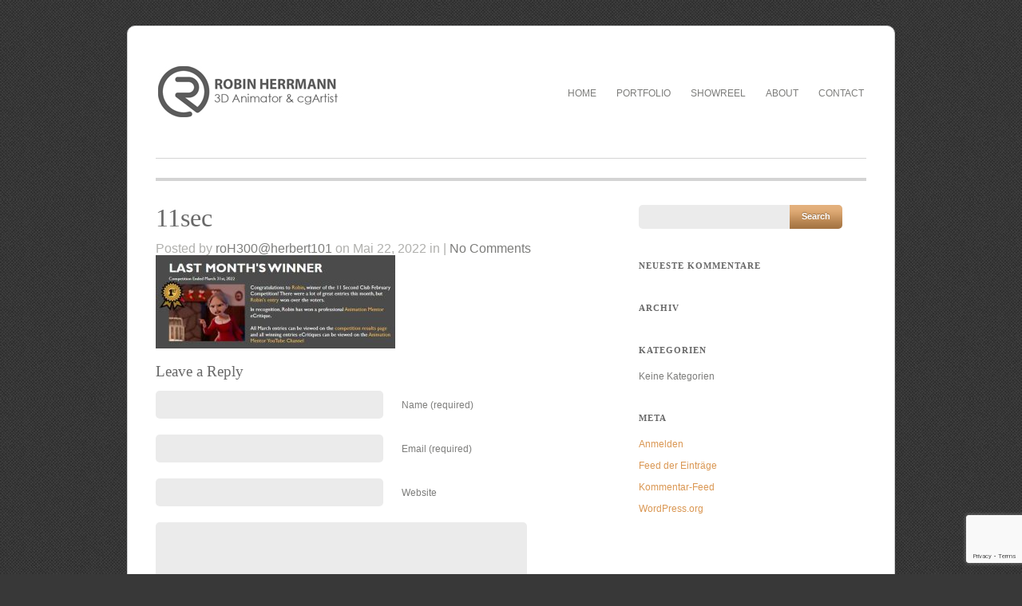

--- FILE ---
content_type: text/html; charset=UTF-8
request_url: https://www.3danimator.de/projects/11-second-club/11sec-2/
body_size: 7834
content:
<!DOCTYPE html PUBLIC "-//W3C//DTD XHTML 1.0 Transitional//EN" "http://www.w3.org/TR/xhtml1/DTD/xhtml1-transitional.dtd">
<html xmlns="http://www.w3.org/1999/xhtml" lang="de">

<head profile="http://gmpg.org/xfn/11">
	<meta http-equiv="Content-Type" content="text/html; charset=UTF-8" />
	<title>3D Animator &#8211; cgArtist &#8211; 3D Animation &#8211; Character Animation 11sec - 3D Animator - cgArtist - 3D Animation - Character Animation</title>
	<meta name="viewport" content="width=device-width, initial-scale=1.0, maximum-scale=1.0">
						<link rel="stylesheet" type="text/css" href="https://www.3danimator.de/wp-content/uploads/omgf/omgf-stylesheet-77/omgf-stylesheet-77.css?ver=1666945079" />
		
			<link rel="stylesheet" type="text/css" href="https://www.3danimator.de/wp-content/uploads/omgf/omgf-stylesheet-62/omgf-stylesheet-62.css?ver=1666945079" />
		
			<link rel="stylesheet" type="text/css" href="https://www.3danimator.de/wp-content/uploads/omgf/omgf-stylesheet-63/omgf-stylesheet-63.css?ver=1666945079" />
		
	<link rel="stylesheet" href="https://www.3danimator.de/wp-content/themes/filtered/style.css" type="text/css" media="screen" />
	<link rel="alternate" type="application/rss+xml" title="3D Animator &#8211; cgArtist &#8211; 3D Animation &#8211; Character Animation RSS Feed" href="https://www.3danimator.de/feed/" />
	<link rel="alternate" type="application/atom+xml" title="3D Animator &#8211; cgArtist &#8211; 3D Animation &#8211; Character Animation Atom Feed" href="https://www.3danimator.de/feed/atom/" />
	<link rel="pingback" href="https://www.3danimator.de/xmlrpc.php" />
	
	
			
	<meta name='robots' content='index, follow, max-image-preview:large, max-snippet:-1, max-video-preview:-1' />

	<!-- This site is optimized with the Yoast SEO plugin v19.9 - https://yoast.com/wordpress/plugins/seo/ -->
	<link rel="canonical" href="https://www.3danimator.de/projects/11-second-club/11sec-2/" />
	<meta property="og:locale" content="de_DE" />
	<meta property="og:type" content="article" />
	<meta property="og:title" content="11sec - 3D Animator - cgArtist - 3D Animation - Character Animation" />
	<meta property="og:url" content="https://www.3danimator.de/projects/11-second-club/11sec-2/" />
	<meta property="og:site_name" content="3D Animator - cgArtist - 3D Animation - Character Animation" />
	<meta property="og:image" content="https://www.3danimator.de/projects/11-second-club/11sec-2" />
	<meta property="og:image:width" content="790" />
	<meta property="og:image:height" content="307" />
	<meta property="og:image:type" content="image/jpeg" />
	<meta name="twitter:card" content="summary_large_image" />
	<script type="application/ld+json" class="yoast-schema-graph">{"@context":"https://schema.org","@graph":[{"@type":"WebPage","@id":"https://www.3danimator.de/projects/11-second-club/11sec-2/","url":"https://www.3danimator.de/projects/11-second-club/11sec-2/","name":"11sec - 3D Animator - cgArtist - 3D Animation - Character Animation","isPartOf":{"@id":"https://www.3danimator.de/#website"},"primaryImageOfPage":{"@id":"https://www.3danimator.de/projects/11-second-club/11sec-2/#primaryimage"},"image":{"@id":"https://www.3danimator.de/projects/11-second-club/11sec-2/#primaryimage"},"thumbnailUrl":"https://www.3danimator.de/wp-content/uploads/2022/05/11sec-1.jpg","datePublished":"2022-05-22T17:50:44+00:00","dateModified":"2022-05-22T17:50:44+00:00","breadcrumb":{"@id":"https://www.3danimator.de/projects/11-second-club/11sec-2/#breadcrumb"},"inLanguage":"de","potentialAction":[{"@type":"ReadAction","target":["https://www.3danimator.de/projects/11-second-club/11sec-2/"]}]},{"@type":"ImageObject","inLanguage":"de","@id":"https://www.3danimator.de/projects/11-second-club/11sec-2/#primaryimage","url":"https://www.3danimator.de/wp-content/uploads/2022/05/11sec-1.jpg","contentUrl":"https://www.3danimator.de/wp-content/uploads/2022/05/11sec-1.jpg","width":790,"height":307},{"@type":"BreadcrumbList","@id":"https://www.3danimator.de/projects/11-second-club/11sec-2/#breadcrumb","itemListElement":[{"@type":"ListItem","position":1,"name":"Home","item":"https://www.3danimator.de/"},{"@type":"ListItem","position":2,"name":"11 Second Club","item":"https://www.3danimator.de/projects/11-second-club/"},{"@type":"ListItem","position":3,"name":"11sec"}]},{"@type":"WebSite","@id":"https://www.3danimator.de/#website","url":"https://www.3danimator.de/","name":"3D Animator - cgArtist - 3D Animation - Character Animation","description":"Erstellung von 3D Animation und 3D Grafik. Konzeptionierung, Beratung und Umsetzung von 3D Animationen für Film, Web oder TV.","publisher":{"@id":"https://www.3danimator.de/#organization"},"potentialAction":[{"@type":"SearchAction","target":{"@type":"EntryPoint","urlTemplate":"https://www.3danimator.de/?s={search_term_string}"},"query-input":"required name=search_term_string"}],"inLanguage":"de"},{"@type":"Organization","@id":"https://www.3danimator.de/#organization","name":"Robin Herrmann 3D Animation","url":"https://www.3danimator.de/","logo":{"@type":"ImageObject","inLanguage":"de","@id":"https://www.3danimator.de/#/schema/logo/image/","url":"http://www.3danimator.de/wp-content/uploads/2014/07/logo_01.jpg","contentUrl":"http://www.3danimator.de/wp-content/uploads/2014/07/logo_01.jpg","width":237,"height":64,"caption":"Robin Herrmann 3D Animation"},"image":{"@id":"https://www.3danimator.de/#/schema/logo/image/"}}]}</script>
	<!-- / Yoast SEO plugin. -->


<link rel='dns-prefetch' href='//www.3danimator.de' />
<link rel='dns-prefetch' href='//www.google.com' />
<link rel='dns-prefetch' href='//s.w.org' />
<link rel="alternate" type="application/rss+xml" title="3D Animator - cgArtist - 3D Animation - Character Animation &raquo; 11sec-Kommentar-Feed" href="https://www.3danimator.de/projects/11-second-club/11sec-2/feed/" />
<script type="text/javascript">
window._wpemojiSettings = {"baseUrl":"https:\/\/s.w.org\/images\/core\/emoji\/14.0.0\/72x72\/","ext":".png","svgUrl":"https:\/\/s.w.org\/images\/core\/emoji\/14.0.0\/svg\/","svgExt":".svg","source":{"concatemoji":"https:\/\/www.3danimator.de\/wp-includes\/js\/wp-emoji-release.min.js?ver=6.0.11"}};
/*! This file is auto-generated */
!function(e,a,t){var n,r,o,i=a.createElement("canvas"),p=i.getContext&&i.getContext("2d");function s(e,t){var a=String.fromCharCode,e=(p.clearRect(0,0,i.width,i.height),p.fillText(a.apply(this,e),0,0),i.toDataURL());return p.clearRect(0,0,i.width,i.height),p.fillText(a.apply(this,t),0,0),e===i.toDataURL()}function c(e){var t=a.createElement("script");t.src=e,t.defer=t.type="text/javascript",a.getElementsByTagName("head")[0].appendChild(t)}for(o=Array("flag","emoji"),t.supports={everything:!0,everythingExceptFlag:!0},r=0;r<o.length;r++)t.supports[o[r]]=function(e){if(!p||!p.fillText)return!1;switch(p.textBaseline="top",p.font="600 32px Arial",e){case"flag":return s([127987,65039,8205,9895,65039],[127987,65039,8203,9895,65039])?!1:!s([55356,56826,55356,56819],[55356,56826,8203,55356,56819])&&!s([55356,57332,56128,56423,56128,56418,56128,56421,56128,56430,56128,56423,56128,56447],[55356,57332,8203,56128,56423,8203,56128,56418,8203,56128,56421,8203,56128,56430,8203,56128,56423,8203,56128,56447]);case"emoji":return!s([129777,127995,8205,129778,127999],[129777,127995,8203,129778,127999])}return!1}(o[r]),t.supports.everything=t.supports.everything&&t.supports[o[r]],"flag"!==o[r]&&(t.supports.everythingExceptFlag=t.supports.everythingExceptFlag&&t.supports[o[r]]);t.supports.everythingExceptFlag=t.supports.everythingExceptFlag&&!t.supports.flag,t.DOMReady=!1,t.readyCallback=function(){t.DOMReady=!0},t.supports.everything||(n=function(){t.readyCallback()},a.addEventListener?(a.addEventListener("DOMContentLoaded",n,!1),e.addEventListener("load",n,!1)):(e.attachEvent("onload",n),a.attachEvent("onreadystatechange",function(){"complete"===a.readyState&&t.readyCallback()})),(e=t.source||{}).concatemoji?c(e.concatemoji):e.wpemoji&&e.twemoji&&(c(e.twemoji),c(e.wpemoji)))}(window,document,window._wpemojiSettings);
</script>
<style type="text/css">
img.wp-smiley,
img.emoji {
	display: inline !important;
	border: none !important;
	box-shadow: none !important;
	height: 1em !important;
	width: 1em !important;
	margin: 0 0.07em !important;
	vertical-align: -0.1em !important;
	background: none !important;
	padding: 0 !important;
}
</style>
	<link rel='stylesheet' id='wp-block-library-css'  href='https://www.3danimator.de/wp-includes/css/dist/block-library/style.min.css?ver=6.0.11' type='text/css' media='all' />
<style id='global-styles-inline-css' type='text/css'>
body{--wp--preset--color--black: #000000;--wp--preset--color--cyan-bluish-gray: #abb8c3;--wp--preset--color--white: #ffffff;--wp--preset--color--pale-pink: #f78da7;--wp--preset--color--vivid-red: #cf2e2e;--wp--preset--color--luminous-vivid-orange: #ff6900;--wp--preset--color--luminous-vivid-amber: #fcb900;--wp--preset--color--light-green-cyan: #7bdcb5;--wp--preset--color--vivid-green-cyan: #00d084;--wp--preset--color--pale-cyan-blue: #8ed1fc;--wp--preset--color--vivid-cyan-blue: #0693e3;--wp--preset--color--vivid-purple: #9b51e0;--wp--preset--gradient--vivid-cyan-blue-to-vivid-purple: linear-gradient(135deg,rgba(6,147,227,1) 0%,rgb(155,81,224) 100%);--wp--preset--gradient--light-green-cyan-to-vivid-green-cyan: linear-gradient(135deg,rgb(122,220,180) 0%,rgb(0,208,130) 100%);--wp--preset--gradient--luminous-vivid-amber-to-luminous-vivid-orange: linear-gradient(135deg,rgba(252,185,0,1) 0%,rgba(255,105,0,1) 100%);--wp--preset--gradient--luminous-vivid-orange-to-vivid-red: linear-gradient(135deg,rgba(255,105,0,1) 0%,rgb(207,46,46) 100%);--wp--preset--gradient--very-light-gray-to-cyan-bluish-gray: linear-gradient(135deg,rgb(238,238,238) 0%,rgb(169,184,195) 100%);--wp--preset--gradient--cool-to-warm-spectrum: linear-gradient(135deg,rgb(74,234,220) 0%,rgb(151,120,209) 20%,rgb(207,42,186) 40%,rgb(238,44,130) 60%,rgb(251,105,98) 80%,rgb(254,248,76) 100%);--wp--preset--gradient--blush-light-purple: linear-gradient(135deg,rgb(255,206,236) 0%,rgb(152,150,240) 100%);--wp--preset--gradient--blush-bordeaux: linear-gradient(135deg,rgb(254,205,165) 0%,rgb(254,45,45) 50%,rgb(107,0,62) 100%);--wp--preset--gradient--luminous-dusk: linear-gradient(135deg,rgb(255,203,112) 0%,rgb(199,81,192) 50%,rgb(65,88,208) 100%);--wp--preset--gradient--pale-ocean: linear-gradient(135deg,rgb(255,245,203) 0%,rgb(182,227,212) 50%,rgb(51,167,181) 100%);--wp--preset--gradient--electric-grass: linear-gradient(135deg,rgb(202,248,128) 0%,rgb(113,206,126) 100%);--wp--preset--gradient--midnight: linear-gradient(135deg,rgb(2,3,129) 0%,rgb(40,116,252) 100%);--wp--preset--duotone--dark-grayscale: url('#wp-duotone-dark-grayscale');--wp--preset--duotone--grayscale: url('#wp-duotone-grayscale');--wp--preset--duotone--purple-yellow: url('#wp-duotone-purple-yellow');--wp--preset--duotone--blue-red: url('#wp-duotone-blue-red');--wp--preset--duotone--midnight: url('#wp-duotone-midnight');--wp--preset--duotone--magenta-yellow: url('#wp-duotone-magenta-yellow');--wp--preset--duotone--purple-green: url('#wp-duotone-purple-green');--wp--preset--duotone--blue-orange: url('#wp-duotone-blue-orange');--wp--preset--font-size--small: 13px;--wp--preset--font-size--medium: 20px;--wp--preset--font-size--large: 36px;--wp--preset--font-size--x-large: 42px;}.has-black-color{color: var(--wp--preset--color--black) !important;}.has-cyan-bluish-gray-color{color: var(--wp--preset--color--cyan-bluish-gray) !important;}.has-white-color{color: var(--wp--preset--color--white) !important;}.has-pale-pink-color{color: var(--wp--preset--color--pale-pink) !important;}.has-vivid-red-color{color: var(--wp--preset--color--vivid-red) !important;}.has-luminous-vivid-orange-color{color: var(--wp--preset--color--luminous-vivid-orange) !important;}.has-luminous-vivid-amber-color{color: var(--wp--preset--color--luminous-vivid-amber) !important;}.has-light-green-cyan-color{color: var(--wp--preset--color--light-green-cyan) !important;}.has-vivid-green-cyan-color{color: var(--wp--preset--color--vivid-green-cyan) !important;}.has-pale-cyan-blue-color{color: var(--wp--preset--color--pale-cyan-blue) !important;}.has-vivid-cyan-blue-color{color: var(--wp--preset--color--vivid-cyan-blue) !important;}.has-vivid-purple-color{color: var(--wp--preset--color--vivid-purple) !important;}.has-black-background-color{background-color: var(--wp--preset--color--black) !important;}.has-cyan-bluish-gray-background-color{background-color: var(--wp--preset--color--cyan-bluish-gray) !important;}.has-white-background-color{background-color: var(--wp--preset--color--white) !important;}.has-pale-pink-background-color{background-color: var(--wp--preset--color--pale-pink) !important;}.has-vivid-red-background-color{background-color: var(--wp--preset--color--vivid-red) !important;}.has-luminous-vivid-orange-background-color{background-color: var(--wp--preset--color--luminous-vivid-orange) !important;}.has-luminous-vivid-amber-background-color{background-color: var(--wp--preset--color--luminous-vivid-amber) !important;}.has-light-green-cyan-background-color{background-color: var(--wp--preset--color--light-green-cyan) !important;}.has-vivid-green-cyan-background-color{background-color: var(--wp--preset--color--vivid-green-cyan) !important;}.has-pale-cyan-blue-background-color{background-color: var(--wp--preset--color--pale-cyan-blue) !important;}.has-vivid-cyan-blue-background-color{background-color: var(--wp--preset--color--vivid-cyan-blue) !important;}.has-vivid-purple-background-color{background-color: var(--wp--preset--color--vivid-purple) !important;}.has-black-border-color{border-color: var(--wp--preset--color--black) !important;}.has-cyan-bluish-gray-border-color{border-color: var(--wp--preset--color--cyan-bluish-gray) !important;}.has-white-border-color{border-color: var(--wp--preset--color--white) !important;}.has-pale-pink-border-color{border-color: var(--wp--preset--color--pale-pink) !important;}.has-vivid-red-border-color{border-color: var(--wp--preset--color--vivid-red) !important;}.has-luminous-vivid-orange-border-color{border-color: var(--wp--preset--color--luminous-vivid-orange) !important;}.has-luminous-vivid-amber-border-color{border-color: var(--wp--preset--color--luminous-vivid-amber) !important;}.has-light-green-cyan-border-color{border-color: var(--wp--preset--color--light-green-cyan) !important;}.has-vivid-green-cyan-border-color{border-color: var(--wp--preset--color--vivid-green-cyan) !important;}.has-pale-cyan-blue-border-color{border-color: var(--wp--preset--color--pale-cyan-blue) !important;}.has-vivid-cyan-blue-border-color{border-color: var(--wp--preset--color--vivid-cyan-blue) !important;}.has-vivid-purple-border-color{border-color: var(--wp--preset--color--vivid-purple) !important;}.has-vivid-cyan-blue-to-vivid-purple-gradient-background{background: var(--wp--preset--gradient--vivid-cyan-blue-to-vivid-purple) !important;}.has-light-green-cyan-to-vivid-green-cyan-gradient-background{background: var(--wp--preset--gradient--light-green-cyan-to-vivid-green-cyan) !important;}.has-luminous-vivid-amber-to-luminous-vivid-orange-gradient-background{background: var(--wp--preset--gradient--luminous-vivid-amber-to-luminous-vivid-orange) !important;}.has-luminous-vivid-orange-to-vivid-red-gradient-background{background: var(--wp--preset--gradient--luminous-vivid-orange-to-vivid-red) !important;}.has-very-light-gray-to-cyan-bluish-gray-gradient-background{background: var(--wp--preset--gradient--very-light-gray-to-cyan-bluish-gray) !important;}.has-cool-to-warm-spectrum-gradient-background{background: var(--wp--preset--gradient--cool-to-warm-spectrum) !important;}.has-blush-light-purple-gradient-background{background: var(--wp--preset--gradient--blush-light-purple) !important;}.has-blush-bordeaux-gradient-background{background: var(--wp--preset--gradient--blush-bordeaux) !important;}.has-luminous-dusk-gradient-background{background: var(--wp--preset--gradient--luminous-dusk) !important;}.has-pale-ocean-gradient-background{background: var(--wp--preset--gradient--pale-ocean) !important;}.has-electric-grass-gradient-background{background: var(--wp--preset--gradient--electric-grass) !important;}.has-midnight-gradient-background{background: var(--wp--preset--gradient--midnight) !important;}.has-small-font-size{font-size: var(--wp--preset--font-size--small) !important;}.has-medium-font-size{font-size: var(--wp--preset--font-size--medium) !important;}.has-large-font-size{font-size: var(--wp--preset--font-size--large) !important;}.has-x-large-font-size{font-size: var(--wp--preset--font-size--x-large) !important;}
</style>
<link rel='stylesheet' id='contact-form-7-css'  href='https://www.3danimator.de/wp-content/plugins/contact-form-7/includes/css/styles.css?ver=5.6.4' type='text/css' media='all' />
<link rel='stylesheet' id='superfish-css'  href='https://www.3danimator.de/wp-content/themes/filtered/js/superfish/superfish.css?ver=1.4.8' type='text/css' media='all' />
<link rel='stylesheet' id='slideshow-css'  href='https://www.3danimator.de/wp-content/themes/filtered/css/flexslider.css?ver=1.8' type='text/css' media='all' />
<script type='text/javascript' src='https://www.3danimator.de/wp-includes/js/jquery/jquery.min.js?ver=3.6.0' id='jquery-core-js'></script>
<script type='text/javascript' src='https://www.3danimator.de/wp-includes/js/jquery/jquery-migrate.min.js?ver=3.3.2' id='jquery-migrate-js'></script>
<link rel="https://api.w.org/" href="https://www.3danimator.de/wp-json/" /><link rel="alternate" type="application/json" href="https://www.3danimator.de/wp-json/wp/v2/media/612" /><link rel="EditURI" type="application/rsd+xml" title="RSD" href="https://www.3danimator.de/xmlrpc.php?rsd" />
<link rel="wlwmanifest" type="application/wlwmanifest+xml" href="https://www.3danimator.de/wp-includes/wlwmanifest.xml" /> 
<meta name="generator" content="WordPress 6.0.11" />
<link rel='shortlink' href='https://www.3danimator.de/?p=612' />
<link rel="alternate" type="application/json+oembed" href="https://www.3danimator.de/wp-json/oembed/1.0/embed?url=https%3A%2F%2Fwww.3danimator.de%2Fprojects%2F11-second-club%2F11sec-2%2F" />
<link rel="alternate" type="text/xml+oembed" href="https://www.3danimator.de/wp-json/oembed/1.0/embed?url=https%3A%2F%2Fwww.3danimator.de%2Fprojects%2F11-second-club%2F11sec-2%2F&#038;format=xml" />
<meta name="generator" content=" " />

<style type="text/css" media="screen">
	h1, h2, h3, h4, h5, h6, #pageHead h1, #header h1  { font-family: 'Raleway'; }



#content ul {
    margin: 0 0 0 0;
    list-style-type: disc;
    font-size: 2em;
}
.wp-block-columns {
   margin-bottom: 1em;
}
</style>

<!--[if IE]>
<link rel="stylesheet" href="https://www.3danimator.de/wp-content/themes/filtered/css/ie.css" type="text/css" media="screen" />
<![endif]-->
<!--[if IE 7]>
<link rel="stylesheet" href="https://www.3danimator.de/wp-content/themes/filtered/css/ie7.css" type="text/css" media="screen" />
<![endif]-->




<style type="text/css">.recentcomments a{display:inline !important;padding:0 !important;margin:0 !important;}</style><style type="text/css" id="custom-background-css">
body.custom-background { background-color: #383838; background-image: url("https://www.3danimator.de/wp-content/uploads/2015/08/Dark-Denim-Seamless-Pattern-for-clothing-websites.jpg"); background-position: left top; background-size: auto; background-repeat: repeat; background-attachment: scroll; }
</style>
	<link rel="icon" href="https://www.3danimator.de/wp-content/uploads/2022/05/cropped-favicon-32x32.png" sizes="32x32" />
<link rel="icon" href="https://www.3danimator.de/wp-content/uploads/2022/05/cropped-favicon-192x192.png" sizes="192x192" />
<link rel="apple-touch-icon" href="https://www.3danimator.de/wp-content/uploads/2022/05/cropped-favicon-180x180.png" />
<meta name="msapplication-TileImage" content="https://www.3danimator.de/wp-content/uploads/2022/05/cropped-favicon-270x270.png" />
	
</head>

<body class="attachment attachment-template-default single single-attachment postid-612 attachmentid-612 attachment-jpeg custom-background bkgGrid" >

<div id="container" class="clearfix">	
<div id="header">
	<div class="inside clearfix">			
				<div id="logo">
						
			<h1 class="logo"><a href="https://www.3danimator.de"><img src="http://www.3danimator.de/wp-content/uploads/2014/07/logo_01.jpg" alt="3D Animator &#8211; cgArtist &#8211; 3D Animation &#8211; Character Animation" /></a></h1>
			
		</div>		
		<div id="mainNav">							
			<div class="menu-main-nav-container"><ul id="menu-main-nav" class="sf-menu"><li id="menu-item-161" class="menu-item menu-item-type-custom menu-item-object-custom menu-item-home menu-item-161"><a href="https://www.3danimator.de">Home</a></li>
<li id="menu-item-74" class="menu-item menu-item-type-post_type menu-item-object-page menu-item-74"><a href="https://www.3danimator.de/portfolio/">Portfolio</a></li>
<li id="menu-item-77" class="menu-item menu-item-type-post_type menu-item-object-page menu-item-77"><a href="https://www.3danimator.de/showreel/">Showreel</a></li>
<li id="menu-item-639" class="menu-item menu-item-type-post_type menu-item-object-page menu-item-639"><a href="https://www.3danimator.de/about-02/">About</a></li>
<li id="menu-item-164" class="menu-item menu-item-type-post_type menu-item-object-page menu-item-164"><a href="https://www.3danimator.de/contact/">Contact</a></li>
</ul></div>			
		</div>
		
	</div>		
</div>

	<div id="pageHead">
		<h1>
				
		    		    
				</h1>
	</div>
	<div id="main" class="page clearfix">			 
	<div id="content" class="twoThird clearfix">
					    
		<div class="post-612 attachment type-attachment status-inherit hentry">													
			<h1><a href="https://www.3danimator.de/projects/11-second-club/11sec-2/" rel="bookmark" >11sec</a></h1>
			<div class="meta clearfix">						
				Posted by <a href="https://www.3danimator.de/author/roh300herbert101/" title="Beiträge von roH300@herbert101" rel="author">roH300@herbert101</a> on Mai 22, 2022 in  | <a href="https://www.3danimator.de/projects/11-second-club/11sec-2/#respond">No Comments</a>			</div>
				
			<p class="attachment"><a href='https://www.3danimator.de/wp-content/uploads/2022/05/11sec-1.jpg'><img width="300" height="117" src="https://www.3danimator.de/wp-content/uploads/2022/05/11sec-1-300x117.jpg" class="attachment-medium size-medium" alt="" loading="lazy" srcset="https://www.3danimator.de/wp-content/uploads/2022/05/11sec-1-300x117.jpg 300w, https://www.3danimator.de/wp-content/uploads/2022/05/11sec-1-768x298.jpg 768w, https://www.3danimator.de/wp-content/uploads/2022/05/11sec-1.jpg 790w" sizes="(max-width: 300px) 100vw, 300px" /></a></p>
																							
		</div>				
		
 <div id="commentBox" class="roundedBox"> 

<div id="commentForm" class="clear">

	<div id="respond">

	<h3>Leave a Reply</h3>	

	
	<form action="https://www.3danimator.de/wp-comments-post.php" method="post" >

	
	<p><input type="text" name="author" id="author" value="" size="32" tabindex="1" aria-required='true' />
	<label for="author">Name (required)</label></p>

	<p><input type="text" name="email" id="email" value="" size="32" tabindex="2" aria-required='true' />
	<label for="email">Email (required)</label></p>

	<p><input type="text" name="url" id="url" value="" size="32" tabindex="3" />
	<label for="url">Website </label></p>

	
	<p><textarea name="comment" id="comment" cols="55" rows="12" tabindex="4"></textarea></p>
	
	<p>
	<input name="submit" type="submit" class="button" id="submit" tabindex="5" value="Submit Comment" /> <a rel="nofollow" id="cancel-comment-reply-link" href="/projects/11-second-club/11sec-2/#respond" style="display:none;">Cancel Reply</a>	<input type='hidden' name='comment_post_ID' value='612' id='comment_post_ID' />
<input type='hidden' name='comment_parent' id='comment_parent' value='0' />
	</p>	
	
	<p style="display: none !important;"><label>&#916;<textarea name="ak_hp_textarea" cols="45" rows="8" maxlength="100"></textarea></label><input type="hidden" id="ak_js_1" name="ak_js" value="190"/><script>document.getElementById( "ak_js_1" ).setAttribute( "value", ( new Date() ).getTime() );</script></p>
	</form>

		</div>

</div><!-- end commentform -->


 </div> 			
							    	
	</div>
		
	<div id="sidebar">
	
		
    
		<div id="search-2" class="widget_search sidebarBox widgetBox"><form method="get" id="searchform" action="https://www.3danimator.de/">
<div><input type="text" value="" name="s" id="s" />
<input type="submit" id="searchsubmit" value="Search" />
</div>
</form>
</div><div id="recent-comments-2" class="widget_recent_comments sidebarBox widgetBox"><h3>Neueste Kommentare</h3><ul id="recentcomments"></ul></div><div id="archives-2" class="widget_archive sidebarBox widgetBox"><h3>Archiv</h3>
			<ul>
							</ul>

			</div><div id="categories-2" class="widget_categories sidebarBox widgetBox"><h3>Kategorien</h3>
			<ul>
				<li class="cat-item-none">Keine Kategorien</li>			</ul>

			</div><div id="meta-2" class="widget_meta sidebarBox widgetBox"><h3>Meta</h3>
		<ul>
						<li><a rel="nofollow" href="https://www.3danimator.de/wp-login.php">Anmelden</a></li>
			<li><a href="https://www.3danimator.de/feed/">Feed der Einträge</a></li>
			<li><a href="https://www.3danimator.de/comments/feed/">Kommentar-Feed</a></li>

			<li><a href="https://de.wordpress.org/">WordPress.org</a></li>
		</ul>

		</div>    
	</div><!-- end sidebar -->					
	</div>
	<div id="footer" class="dark">			
		<div class="main clearfix">
				
			<div id="text-6" class="oneThird widget_text footerBox widgetBox"><h3>CONTACT</h3>			<div class="textwidget"><p>Amselstraße 49<br />
67657 Kaiserslautern</p>
<p>0631 4129404<br />
info@3dAnimator.de</p>
</div>
		</div><div id="text-7" class="oneThird widget_text footerBox widgetBox"><h3>SERVICE</h3>			<div class="textwidget"><p>Character Animation<br />
Creature Animation<br />
technical Animation<br />
Camera Animation<br />
Motion Capture Editing</p>
</div>
		</div><div id="text-8" class="oneThird widget_text footerBox widgetBox"><h3>SERVICE</h3>			<div class="textwidget"><p>Concept &#8211; Design &#8211; Rigging &#8211; Animation<br />
Texturing &#8211; Lighting &#8211; Shading &#8211; Rendering<br />
_______________________________________________<br />
Commercials &#8211; Film &#8211; Presentations &#8211; Illustrations<br />
Werbung &#8211; Film &#8211; Präsentationen &#8211; Illustrationen</p>
</div>
		</div>	
						
		</div><!-- end footer main -->
		
		<div class="secondary clearfix">
									<div class="left">Freelance 3D Character Animator - cgArtist - Maya - 3ds Max</div>
			<div class="right">www.3dAnimator.de - www.cgArtist.de</div>
		</div><!-- end footer secondary-->		
				
	</div><!-- end footer -->	
</div><!-- end container -->
<script type='text/javascript' src='https://www.3danimator.de/wp-includes/js/comment-reply.min.js?ver=6.0.11' id='comment-reply-js'></script>
<script type='text/javascript' src='https://www.3danimator.de/wp-content/plugins/contact-form-7/includes/swv/js/index.js?ver=5.6.4' id='swv-js'></script>
<script type='text/javascript' id='contact-form-7-js-extra'>
/* <![CDATA[ */
var wpcf7 = {"api":{"root":"https:\/\/www.3danimator.de\/wp-json\/","namespace":"contact-form-7\/v1"}};
/* ]]> */
</script>
<script type='text/javascript' src='https://www.3danimator.de/wp-content/plugins/contact-form-7/includes/js/index.js?ver=5.6.4' id='contact-form-7-js'></script>
<script type='text/javascript' src='https://www.3danimator.de/wp-content/themes/filtered/js/superfish/superfish.js?ver=1.4.8' id='superfish-js'></script>
<script type='text/javascript' src='https://www.3danimator.de/wp-content/themes/filtered/js/superfish/supersubs.js?ver=1.4.8' id='supersubs-js'></script>
<script type='text/javascript' src='https://www.3danimator.de/wp-content/themes/filtered/js/jquery.fitvids.js?ver=1.0' id='fitvids-js'></script>
<script type='text/javascript' src='https://www.3danimator.de/wp-content/themes/filtered/js/jquery.isotope.min.js?ver=1.3.110525' id='isotope-js'></script>
<script type='text/javascript' src='https://www.3danimator.de/wp-content/themes/filtered/js/jquery.flexslider-min.js?ver=1.8' id='slideshow-js'></script>
<script type='text/javascript' src='https://www.3danimator.de/wp-content/themes/filtered/js/theme_trust.js?ver=1.0' id='theme_trust-js'></script>
<script type='text/javascript' src='https://www.google.com/recaptcha/api.js?render=6LfbohIgAAAAAGlW4UTcanxAZrCN68hVWlFM7HVH&#038;ver=3.0' id='google-recaptcha-js'></script>
<script type='text/javascript' src='https://www.3danimator.de/wp-includes/js/dist/vendor/regenerator-runtime.min.js?ver=0.13.9' id='regenerator-runtime-js'></script>
<script type='text/javascript' src='https://www.3danimator.de/wp-includes/js/dist/vendor/wp-polyfill.min.js?ver=3.15.0' id='wp-polyfill-js'></script>
<script type='text/javascript' id='wpcf7-recaptcha-js-extra'>
/* <![CDATA[ */
var wpcf7_recaptcha = {"sitekey":"6LfbohIgAAAAAGlW4UTcanxAZrCN68hVWlFM7HVH","actions":{"homepage":"homepage","contactform":"contactform"}};
/* ]]> */
</script>
<script type='text/javascript' src='https://www.3danimator.de/wp-content/plugins/contact-form-7/modules/recaptcha/index.js?ver=5.6.4' id='wpcf7-recaptcha-js'></script>
</body>
</html>

--- FILE ---
content_type: text/html; charset=utf-8
request_url: https://www.google.com/recaptcha/api2/anchor?ar=1&k=6LfbohIgAAAAAGlW4UTcanxAZrCN68hVWlFM7HVH&co=aHR0cHM6Ly93d3cuM2RhbmltYXRvci5kZTo0NDM.&hl=en&v=7gg7H51Q-naNfhmCP3_R47ho&size=invisible&anchor-ms=20000&execute-ms=30000&cb=ifls6jdaub2p
body_size: 48222
content:
<!DOCTYPE HTML><html dir="ltr" lang="en"><head><meta http-equiv="Content-Type" content="text/html; charset=UTF-8">
<meta http-equiv="X-UA-Compatible" content="IE=edge">
<title>reCAPTCHA</title>
<style type="text/css">
/* cyrillic-ext */
@font-face {
  font-family: 'Roboto';
  font-style: normal;
  font-weight: 400;
  font-stretch: 100%;
  src: url(//fonts.gstatic.com/s/roboto/v48/KFO7CnqEu92Fr1ME7kSn66aGLdTylUAMa3GUBHMdazTgWw.woff2) format('woff2');
  unicode-range: U+0460-052F, U+1C80-1C8A, U+20B4, U+2DE0-2DFF, U+A640-A69F, U+FE2E-FE2F;
}
/* cyrillic */
@font-face {
  font-family: 'Roboto';
  font-style: normal;
  font-weight: 400;
  font-stretch: 100%;
  src: url(//fonts.gstatic.com/s/roboto/v48/KFO7CnqEu92Fr1ME7kSn66aGLdTylUAMa3iUBHMdazTgWw.woff2) format('woff2');
  unicode-range: U+0301, U+0400-045F, U+0490-0491, U+04B0-04B1, U+2116;
}
/* greek-ext */
@font-face {
  font-family: 'Roboto';
  font-style: normal;
  font-weight: 400;
  font-stretch: 100%;
  src: url(//fonts.gstatic.com/s/roboto/v48/KFO7CnqEu92Fr1ME7kSn66aGLdTylUAMa3CUBHMdazTgWw.woff2) format('woff2');
  unicode-range: U+1F00-1FFF;
}
/* greek */
@font-face {
  font-family: 'Roboto';
  font-style: normal;
  font-weight: 400;
  font-stretch: 100%;
  src: url(//fonts.gstatic.com/s/roboto/v48/KFO7CnqEu92Fr1ME7kSn66aGLdTylUAMa3-UBHMdazTgWw.woff2) format('woff2');
  unicode-range: U+0370-0377, U+037A-037F, U+0384-038A, U+038C, U+038E-03A1, U+03A3-03FF;
}
/* math */
@font-face {
  font-family: 'Roboto';
  font-style: normal;
  font-weight: 400;
  font-stretch: 100%;
  src: url(//fonts.gstatic.com/s/roboto/v48/KFO7CnqEu92Fr1ME7kSn66aGLdTylUAMawCUBHMdazTgWw.woff2) format('woff2');
  unicode-range: U+0302-0303, U+0305, U+0307-0308, U+0310, U+0312, U+0315, U+031A, U+0326-0327, U+032C, U+032F-0330, U+0332-0333, U+0338, U+033A, U+0346, U+034D, U+0391-03A1, U+03A3-03A9, U+03B1-03C9, U+03D1, U+03D5-03D6, U+03F0-03F1, U+03F4-03F5, U+2016-2017, U+2034-2038, U+203C, U+2040, U+2043, U+2047, U+2050, U+2057, U+205F, U+2070-2071, U+2074-208E, U+2090-209C, U+20D0-20DC, U+20E1, U+20E5-20EF, U+2100-2112, U+2114-2115, U+2117-2121, U+2123-214F, U+2190, U+2192, U+2194-21AE, U+21B0-21E5, U+21F1-21F2, U+21F4-2211, U+2213-2214, U+2216-22FF, U+2308-230B, U+2310, U+2319, U+231C-2321, U+2336-237A, U+237C, U+2395, U+239B-23B7, U+23D0, U+23DC-23E1, U+2474-2475, U+25AF, U+25B3, U+25B7, U+25BD, U+25C1, U+25CA, U+25CC, U+25FB, U+266D-266F, U+27C0-27FF, U+2900-2AFF, U+2B0E-2B11, U+2B30-2B4C, U+2BFE, U+3030, U+FF5B, U+FF5D, U+1D400-1D7FF, U+1EE00-1EEFF;
}
/* symbols */
@font-face {
  font-family: 'Roboto';
  font-style: normal;
  font-weight: 400;
  font-stretch: 100%;
  src: url(//fonts.gstatic.com/s/roboto/v48/KFO7CnqEu92Fr1ME7kSn66aGLdTylUAMaxKUBHMdazTgWw.woff2) format('woff2');
  unicode-range: U+0001-000C, U+000E-001F, U+007F-009F, U+20DD-20E0, U+20E2-20E4, U+2150-218F, U+2190, U+2192, U+2194-2199, U+21AF, U+21E6-21F0, U+21F3, U+2218-2219, U+2299, U+22C4-22C6, U+2300-243F, U+2440-244A, U+2460-24FF, U+25A0-27BF, U+2800-28FF, U+2921-2922, U+2981, U+29BF, U+29EB, U+2B00-2BFF, U+4DC0-4DFF, U+FFF9-FFFB, U+10140-1018E, U+10190-1019C, U+101A0, U+101D0-101FD, U+102E0-102FB, U+10E60-10E7E, U+1D2C0-1D2D3, U+1D2E0-1D37F, U+1F000-1F0FF, U+1F100-1F1AD, U+1F1E6-1F1FF, U+1F30D-1F30F, U+1F315, U+1F31C, U+1F31E, U+1F320-1F32C, U+1F336, U+1F378, U+1F37D, U+1F382, U+1F393-1F39F, U+1F3A7-1F3A8, U+1F3AC-1F3AF, U+1F3C2, U+1F3C4-1F3C6, U+1F3CA-1F3CE, U+1F3D4-1F3E0, U+1F3ED, U+1F3F1-1F3F3, U+1F3F5-1F3F7, U+1F408, U+1F415, U+1F41F, U+1F426, U+1F43F, U+1F441-1F442, U+1F444, U+1F446-1F449, U+1F44C-1F44E, U+1F453, U+1F46A, U+1F47D, U+1F4A3, U+1F4B0, U+1F4B3, U+1F4B9, U+1F4BB, U+1F4BF, U+1F4C8-1F4CB, U+1F4D6, U+1F4DA, U+1F4DF, U+1F4E3-1F4E6, U+1F4EA-1F4ED, U+1F4F7, U+1F4F9-1F4FB, U+1F4FD-1F4FE, U+1F503, U+1F507-1F50B, U+1F50D, U+1F512-1F513, U+1F53E-1F54A, U+1F54F-1F5FA, U+1F610, U+1F650-1F67F, U+1F687, U+1F68D, U+1F691, U+1F694, U+1F698, U+1F6AD, U+1F6B2, U+1F6B9-1F6BA, U+1F6BC, U+1F6C6-1F6CF, U+1F6D3-1F6D7, U+1F6E0-1F6EA, U+1F6F0-1F6F3, U+1F6F7-1F6FC, U+1F700-1F7FF, U+1F800-1F80B, U+1F810-1F847, U+1F850-1F859, U+1F860-1F887, U+1F890-1F8AD, U+1F8B0-1F8BB, U+1F8C0-1F8C1, U+1F900-1F90B, U+1F93B, U+1F946, U+1F984, U+1F996, U+1F9E9, U+1FA00-1FA6F, U+1FA70-1FA7C, U+1FA80-1FA89, U+1FA8F-1FAC6, U+1FACE-1FADC, U+1FADF-1FAE9, U+1FAF0-1FAF8, U+1FB00-1FBFF;
}
/* vietnamese */
@font-face {
  font-family: 'Roboto';
  font-style: normal;
  font-weight: 400;
  font-stretch: 100%;
  src: url(//fonts.gstatic.com/s/roboto/v48/KFO7CnqEu92Fr1ME7kSn66aGLdTylUAMa3OUBHMdazTgWw.woff2) format('woff2');
  unicode-range: U+0102-0103, U+0110-0111, U+0128-0129, U+0168-0169, U+01A0-01A1, U+01AF-01B0, U+0300-0301, U+0303-0304, U+0308-0309, U+0323, U+0329, U+1EA0-1EF9, U+20AB;
}
/* latin-ext */
@font-face {
  font-family: 'Roboto';
  font-style: normal;
  font-weight: 400;
  font-stretch: 100%;
  src: url(//fonts.gstatic.com/s/roboto/v48/KFO7CnqEu92Fr1ME7kSn66aGLdTylUAMa3KUBHMdazTgWw.woff2) format('woff2');
  unicode-range: U+0100-02BA, U+02BD-02C5, U+02C7-02CC, U+02CE-02D7, U+02DD-02FF, U+0304, U+0308, U+0329, U+1D00-1DBF, U+1E00-1E9F, U+1EF2-1EFF, U+2020, U+20A0-20AB, U+20AD-20C0, U+2113, U+2C60-2C7F, U+A720-A7FF;
}
/* latin */
@font-face {
  font-family: 'Roboto';
  font-style: normal;
  font-weight: 400;
  font-stretch: 100%;
  src: url(//fonts.gstatic.com/s/roboto/v48/KFO7CnqEu92Fr1ME7kSn66aGLdTylUAMa3yUBHMdazQ.woff2) format('woff2');
  unicode-range: U+0000-00FF, U+0131, U+0152-0153, U+02BB-02BC, U+02C6, U+02DA, U+02DC, U+0304, U+0308, U+0329, U+2000-206F, U+20AC, U+2122, U+2191, U+2193, U+2212, U+2215, U+FEFF, U+FFFD;
}
/* cyrillic-ext */
@font-face {
  font-family: 'Roboto';
  font-style: normal;
  font-weight: 500;
  font-stretch: 100%;
  src: url(//fonts.gstatic.com/s/roboto/v48/KFO7CnqEu92Fr1ME7kSn66aGLdTylUAMa3GUBHMdazTgWw.woff2) format('woff2');
  unicode-range: U+0460-052F, U+1C80-1C8A, U+20B4, U+2DE0-2DFF, U+A640-A69F, U+FE2E-FE2F;
}
/* cyrillic */
@font-face {
  font-family: 'Roboto';
  font-style: normal;
  font-weight: 500;
  font-stretch: 100%;
  src: url(//fonts.gstatic.com/s/roboto/v48/KFO7CnqEu92Fr1ME7kSn66aGLdTylUAMa3iUBHMdazTgWw.woff2) format('woff2');
  unicode-range: U+0301, U+0400-045F, U+0490-0491, U+04B0-04B1, U+2116;
}
/* greek-ext */
@font-face {
  font-family: 'Roboto';
  font-style: normal;
  font-weight: 500;
  font-stretch: 100%;
  src: url(//fonts.gstatic.com/s/roboto/v48/KFO7CnqEu92Fr1ME7kSn66aGLdTylUAMa3CUBHMdazTgWw.woff2) format('woff2');
  unicode-range: U+1F00-1FFF;
}
/* greek */
@font-face {
  font-family: 'Roboto';
  font-style: normal;
  font-weight: 500;
  font-stretch: 100%;
  src: url(//fonts.gstatic.com/s/roboto/v48/KFO7CnqEu92Fr1ME7kSn66aGLdTylUAMa3-UBHMdazTgWw.woff2) format('woff2');
  unicode-range: U+0370-0377, U+037A-037F, U+0384-038A, U+038C, U+038E-03A1, U+03A3-03FF;
}
/* math */
@font-face {
  font-family: 'Roboto';
  font-style: normal;
  font-weight: 500;
  font-stretch: 100%;
  src: url(//fonts.gstatic.com/s/roboto/v48/KFO7CnqEu92Fr1ME7kSn66aGLdTylUAMawCUBHMdazTgWw.woff2) format('woff2');
  unicode-range: U+0302-0303, U+0305, U+0307-0308, U+0310, U+0312, U+0315, U+031A, U+0326-0327, U+032C, U+032F-0330, U+0332-0333, U+0338, U+033A, U+0346, U+034D, U+0391-03A1, U+03A3-03A9, U+03B1-03C9, U+03D1, U+03D5-03D6, U+03F0-03F1, U+03F4-03F5, U+2016-2017, U+2034-2038, U+203C, U+2040, U+2043, U+2047, U+2050, U+2057, U+205F, U+2070-2071, U+2074-208E, U+2090-209C, U+20D0-20DC, U+20E1, U+20E5-20EF, U+2100-2112, U+2114-2115, U+2117-2121, U+2123-214F, U+2190, U+2192, U+2194-21AE, U+21B0-21E5, U+21F1-21F2, U+21F4-2211, U+2213-2214, U+2216-22FF, U+2308-230B, U+2310, U+2319, U+231C-2321, U+2336-237A, U+237C, U+2395, U+239B-23B7, U+23D0, U+23DC-23E1, U+2474-2475, U+25AF, U+25B3, U+25B7, U+25BD, U+25C1, U+25CA, U+25CC, U+25FB, U+266D-266F, U+27C0-27FF, U+2900-2AFF, U+2B0E-2B11, U+2B30-2B4C, U+2BFE, U+3030, U+FF5B, U+FF5D, U+1D400-1D7FF, U+1EE00-1EEFF;
}
/* symbols */
@font-face {
  font-family: 'Roboto';
  font-style: normal;
  font-weight: 500;
  font-stretch: 100%;
  src: url(//fonts.gstatic.com/s/roboto/v48/KFO7CnqEu92Fr1ME7kSn66aGLdTylUAMaxKUBHMdazTgWw.woff2) format('woff2');
  unicode-range: U+0001-000C, U+000E-001F, U+007F-009F, U+20DD-20E0, U+20E2-20E4, U+2150-218F, U+2190, U+2192, U+2194-2199, U+21AF, U+21E6-21F0, U+21F3, U+2218-2219, U+2299, U+22C4-22C6, U+2300-243F, U+2440-244A, U+2460-24FF, U+25A0-27BF, U+2800-28FF, U+2921-2922, U+2981, U+29BF, U+29EB, U+2B00-2BFF, U+4DC0-4DFF, U+FFF9-FFFB, U+10140-1018E, U+10190-1019C, U+101A0, U+101D0-101FD, U+102E0-102FB, U+10E60-10E7E, U+1D2C0-1D2D3, U+1D2E0-1D37F, U+1F000-1F0FF, U+1F100-1F1AD, U+1F1E6-1F1FF, U+1F30D-1F30F, U+1F315, U+1F31C, U+1F31E, U+1F320-1F32C, U+1F336, U+1F378, U+1F37D, U+1F382, U+1F393-1F39F, U+1F3A7-1F3A8, U+1F3AC-1F3AF, U+1F3C2, U+1F3C4-1F3C6, U+1F3CA-1F3CE, U+1F3D4-1F3E0, U+1F3ED, U+1F3F1-1F3F3, U+1F3F5-1F3F7, U+1F408, U+1F415, U+1F41F, U+1F426, U+1F43F, U+1F441-1F442, U+1F444, U+1F446-1F449, U+1F44C-1F44E, U+1F453, U+1F46A, U+1F47D, U+1F4A3, U+1F4B0, U+1F4B3, U+1F4B9, U+1F4BB, U+1F4BF, U+1F4C8-1F4CB, U+1F4D6, U+1F4DA, U+1F4DF, U+1F4E3-1F4E6, U+1F4EA-1F4ED, U+1F4F7, U+1F4F9-1F4FB, U+1F4FD-1F4FE, U+1F503, U+1F507-1F50B, U+1F50D, U+1F512-1F513, U+1F53E-1F54A, U+1F54F-1F5FA, U+1F610, U+1F650-1F67F, U+1F687, U+1F68D, U+1F691, U+1F694, U+1F698, U+1F6AD, U+1F6B2, U+1F6B9-1F6BA, U+1F6BC, U+1F6C6-1F6CF, U+1F6D3-1F6D7, U+1F6E0-1F6EA, U+1F6F0-1F6F3, U+1F6F7-1F6FC, U+1F700-1F7FF, U+1F800-1F80B, U+1F810-1F847, U+1F850-1F859, U+1F860-1F887, U+1F890-1F8AD, U+1F8B0-1F8BB, U+1F8C0-1F8C1, U+1F900-1F90B, U+1F93B, U+1F946, U+1F984, U+1F996, U+1F9E9, U+1FA00-1FA6F, U+1FA70-1FA7C, U+1FA80-1FA89, U+1FA8F-1FAC6, U+1FACE-1FADC, U+1FADF-1FAE9, U+1FAF0-1FAF8, U+1FB00-1FBFF;
}
/* vietnamese */
@font-face {
  font-family: 'Roboto';
  font-style: normal;
  font-weight: 500;
  font-stretch: 100%;
  src: url(//fonts.gstatic.com/s/roboto/v48/KFO7CnqEu92Fr1ME7kSn66aGLdTylUAMa3OUBHMdazTgWw.woff2) format('woff2');
  unicode-range: U+0102-0103, U+0110-0111, U+0128-0129, U+0168-0169, U+01A0-01A1, U+01AF-01B0, U+0300-0301, U+0303-0304, U+0308-0309, U+0323, U+0329, U+1EA0-1EF9, U+20AB;
}
/* latin-ext */
@font-face {
  font-family: 'Roboto';
  font-style: normal;
  font-weight: 500;
  font-stretch: 100%;
  src: url(//fonts.gstatic.com/s/roboto/v48/KFO7CnqEu92Fr1ME7kSn66aGLdTylUAMa3KUBHMdazTgWw.woff2) format('woff2');
  unicode-range: U+0100-02BA, U+02BD-02C5, U+02C7-02CC, U+02CE-02D7, U+02DD-02FF, U+0304, U+0308, U+0329, U+1D00-1DBF, U+1E00-1E9F, U+1EF2-1EFF, U+2020, U+20A0-20AB, U+20AD-20C0, U+2113, U+2C60-2C7F, U+A720-A7FF;
}
/* latin */
@font-face {
  font-family: 'Roboto';
  font-style: normal;
  font-weight: 500;
  font-stretch: 100%;
  src: url(//fonts.gstatic.com/s/roboto/v48/KFO7CnqEu92Fr1ME7kSn66aGLdTylUAMa3yUBHMdazQ.woff2) format('woff2');
  unicode-range: U+0000-00FF, U+0131, U+0152-0153, U+02BB-02BC, U+02C6, U+02DA, U+02DC, U+0304, U+0308, U+0329, U+2000-206F, U+20AC, U+2122, U+2191, U+2193, U+2212, U+2215, U+FEFF, U+FFFD;
}
/* cyrillic-ext */
@font-face {
  font-family: 'Roboto';
  font-style: normal;
  font-weight: 900;
  font-stretch: 100%;
  src: url(//fonts.gstatic.com/s/roboto/v48/KFO7CnqEu92Fr1ME7kSn66aGLdTylUAMa3GUBHMdazTgWw.woff2) format('woff2');
  unicode-range: U+0460-052F, U+1C80-1C8A, U+20B4, U+2DE0-2DFF, U+A640-A69F, U+FE2E-FE2F;
}
/* cyrillic */
@font-face {
  font-family: 'Roboto';
  font-style: normal;
  font-weight: 900;
  font-stretch: 100%;
  src: url(//fonts.gstatic.com/s/roboto/v48/KFO7CnqEu92Fr1ME7kSn66aGLdTylUAMa3iUBHMdazTgWw.woff2) format('woff2');
  unicode-range: U+0301, U+0400-045F, U+0490-0491, U+04B0-04B1, U+2116;
}
/* greek-ext */
@font-face {
  font-family: 'Roboto';
  font-style: normal;
  font-weight: 900;
  font-stretch: 100%;
  src: url(//fonts.gstatic.com/s/roboto/v48/KFO7CnqEu92Fr1ME7kSn66aGLdTylUAMa3CUBHMdazTgWw.woff2) format('woff2');
  unicode-range: U+1F00-1FFF;
}
/* greek */
@font-face {
  font-family: 'Roboto';
  font-style: normal;
  font-weight: 900;
  font-stretch: 100%;
  src: url(//fonts.gstatic.com/s/roboto/v48/KFO7CnqEu92Fr1ME7kSn66aGLdTylUAMa3-UBHMdazTgWw.woff2) format('woff2');
  unicode-range: U+0370-0377, U+037A-037F, U+0384-038A, U+038C, U+038E-03A1, U+03A3-03FF;
}
/* math */
@font-face {
  font-family: 'Roboto';
  font-style: normal;
  font-weight: 900;
  font-stretch: 100%;
  src: url(//fonts.gstatic.com/s/roboto/v48/KFO7CnqEu92Fr1ME7kSn66aGLdTylUAMawCUBHMdazTgWw.woff2) format('woff2');
  unicode-range: U+0302-0303, U+0305, U+0307-0308, U+0310, U+0312, U+0315, U+031A, U+0326-0327, U+032C, U+032F-0330, U+0332-0333, U+0338, U+033A, U+0346, U+034D, U+0391-03A1, U+03A3-03A9, U+03B1-03C9, U+03D1, U+03D5-03D6, U+03F0-03F1, U+03F4-03F5, U+2016-2017, U+2034-2038, U+203C, U+2040, U+2043, U+2047, U+2050, U+2057, U+205F, U+2070-2071, U+2074-208E, U+2090-209C, U+20D0-20DC, U+20E1, U+20E5-20EF, U+2100-2112, U+2114-2115, U+2117-2121, U+2123-214F, U+2190, U+2192, U+2194-21AE, U+21B0-21E5, U+21F1-21F2, U+21F4-2211, U+2213-2214, U+2216-22FF, U+2308-230B, U+2310, U+2319, U+231C-2321, U+2336-237A, U+237C, U+2395, U+239B-23B7, U+23D0, U+23DC-23E1, U+2474-2475, U+25AF, U+25B3, U+25B7, U+25BD, U+25C1, U+25CA, U+25CC, U+25FB, U+266D-266F, U+27C0-27FF, U+2900-2AFF, U+2B0E-2B11, U+2B30-2B4C, U+2BFE, U+3030, U+FF5B, U+FF5D, U+1D400-1D7FF, U+1EE00-1EEFF;
}
/* symbols */
@font-face {
  font-family: 'Roboto';
  font-style: normal;
  font-weight: 900;
  font-stretch: 100%;
  src: url(//fonts.gstatic.com/s/roboto/v48/KFO7CnqEu92Fr1ME7kSn66aGLdTylUAMaxKUBHMdazTgWw.woff2) format('woff2');
  unicode-range: U+0001-000C, U+000E-001F, U+007F-009F, U+20DD-20E0, U+20E2-20E4, U+2150-218F, U+2190, U+2192, U+2194-2199, U+21AF, U+21E6-21F0, U+21F3, U+2218-2219, U+2299, U+22C4-22C6, U+2300-243F, U+2440-244A, U+2460-24FF, U+25A0-27BF, U+2800-28FF, U+2921-2922, U+2981, U+29BF, U+29EB, U+2B00-2BFF, U+4DC0-4DFF, U+FFF9-FFFB, U+10140-1018E, U+10190-1019C, U+101A0, U+101D0-101FD, U+102E0-102FB, U+10E60-10E7E, U+1D2C0-1D2D3, U+1D2E0-1D37F, U+1F000-1F0FF, U+1F100-1F1AD, U+1F1E6-1F1FF, U+1F30D-1F30F, U+1F315, U+1F31C, U+1F31E, U+1F320-1F32C, U+1F336, U+1F378, U+1F37D, U+1F382, U+1F393-1F39F, U+1F3A7-1F3A8, U+1F3AC-1F3AF, U+1F3C2, U+1F3C4-1F3C6, U+1F3CA-1F3CE, U+1F3D4-1F3E0, U+1F3ED, U+1F3F1-1F3F3, U+1F3F5-1F3F7, U+1F408, U+1F415, U+1F41F, U+1F426, U+1F43F, U+1F441-1F442, U+1F444, U+1F446-1F449, U+1F44C-1F44E, U+1F453, U+1F46A, U+1F47D, U+1F4A3, U+1F4B0, U+1F4B3, U+1F4B9, U+1F4BB, U+1F4BF, U+1F4C8-1F4CB, U+1F4D6, U+1F4DA, U+1F4DF, U+1F4E3-1F4E6, U+1F4EA-1F4ED, U+1F4F7, U+1F4F9-1F4FB, U+1F4FD-1F4FE, U+1F503, U+1F507-1F50B, U+1F50D, U+1F512-1F513, U+1F53E-1F54A, U+1F54F-1F5FA, U+1F610, U+1F650-1F67F, U+1F687, U+1F68D, U+1F691, U+1F694, U+1F698, U+1F6AD, U+1F6B2, U+1F6B9-1F6BA, U+1F6BC, U+1F6C6-1F6CF, U+1F6D3-1F6D7, U+1F6E0-1F6EA, U+1F6F0-1F6F3, U+1F6F7-1F6FC, U+1F700-1F7FF, U+1F800-1F80B, U+1F810-1F847, U+1F850-1F859, U+1F860-1F887, U+1F890-1F8AD, U+1F8B0-1F8BB, U+1F8C0-1F8C1, U+1F900-1F90B, U+1F93B, U+1F946, U+1F984, U+1F996, U+1F9E9, U+1FA00-1FA6F, U+1FA70-1FA7C, U+1FA80-1FA89, U+1FA8F-1FAC6, U+1FACE-1FADC, U+1FADF-1FAE9, U+1FAF0-1FAF8, U+1FB00-1FBFF;
}
/* vietnamese */
@font-face {
  font-family: 'Roboto';
  font-style: normal;
  font-weight: 900;
  font-stretch: 100%;
  src: url(//fonts.gstatic.com/s/roboto/v48/KFO7CnqEu92Fr1ME7kSn66aGLdTylUAMa3OUBHMdazTgWw.woff2) format('woff2');
  unicode-range: U+0102-0103, U+0110-0111, U+0128-0129, U+0168-0169, U+01A0-01A1, U+01AF-01B0, U+0300-0301, U+0303-0304, U+0308-0309, U+0323, U+0329, U+1EA0-1EF9, U+20AB;
}
/* latin-ext */
@font-face {
  font-family: 'Roboto';
  font-style: normal;
  font-weight: 900;
  font-stretch: 100%;
  src: url(//fonts.gstatic.com/s/roboto/v48/KFO7CnqEu92Fr1ME7kSn66aGLdTylUAMa3KUBHMdazTgWw.woff2) format('woff2');
  unicode-range: U+0100-02BA, U+02BD-02C5, U+02C7-02CC, U+02CE-02D7, U+02DD-02FF, U+0304, U+0308, U+0329, U+1D00-1DBF, U+1E00-1E9F, U+1EF2-1EFF, U+2020, U+20A0-20AB, U+20AD-20C0, U+2113, U+2C60-2C7F, U+A720-A7FF;
}
/* latin */
@font-face {
  font-family: 'Roboto';
  font-style: normal;
  font-weight: 900;
  font-stretch: 100%;
  src: url(//fonts.gstatic.com/s/roboto/v48/KFO7CnqEu92Fr1ME7kSn66aGLdTylUAMa3yUBHMdazQ.woff2) format('woff2');
  unicode-range: U+0000-00FF, U+0131, U+0152-0153, U+02BB-02BC, U+02C6, U+02DA, U+02DC, U+0304, U+0308, U+0329, U+2000-206F, U+20AC, U+2122, U+2191, U+2193, U+2212, U+2215, U+FEFF, U+FFFD;
}

</style>
<link rel="stylesheet" type="text/css" href="https://www.gstatic.com/recaptcha/releases/7gg7H51Q-naNfhmCP3_R47ho/styles__ltr.css">
<script nonce="v9HjnZuoZpJ7RXxe894VGA" type="text/javascript">window['__recaptcha_api'] = 'https://www.google.com/recaptcha/api2/';</script>
<script type="text/javascript" src="https://www.gstatic.com/recaptcha/releases/7gg7H51Q-naNfhmCP3_R47ho/recaptcha__en.js" nonce="v9HjnZuoZpJ7RXxe894VGA">
      
    </script></head>
<body><div id="rc-anchor-alert" class="rc-anchor-alert"></div>
<input type="hidden" id="recaptcha-token" value="[base64]">
<script type="text/javascript" nonce="v9HjnZuoZpJ7RXxe894VGA">
      recaptcha.anchor.Main.init("[\x22ainput\x22,[\x22bgdata\x22,\x22\x22,\[base64]/[base64]/[base64]/KE4oMTI0LHYsdi5HKSxMWihsLHYpKTpOKDEyNCx2LGwpLFYpLHYpLFQpKSxGKDE3MSx2KX0scjc9ZnVuY3Rpb24obCl7cmV0dXJuIGx9LEM9ZnVuY3Rpb24obCxWLHYpe04odixsLFYpLFZbYWtdPTI3OTZ9LG49ZnVuY3Rpb24obCxWKXtWLlg9KChWLlg/[base64]/[base64]/[base64]/[base64]/[base64]/[base64]/[base64]/[base64]/[base64]/[base64]/[base64]\\u003d\x22,\[base64]\\u003d\\u003d\x22,\x22wr82dcK5XQ/[base64]/DqmDDm8OjwpUjasKtVMKsw4F6F8KIMcO9w6/Cu3nCkcO9w5Y7fMOlbQ0uKsOXw43Cp8Ovw6fCnUNYw5t1wo3Cj14AKDxOw4nCgizDomsNZBw+KhlZw5LDjRZwJRJafsKmw7gsw5/CocOKTcOswpVYNMKTKsKQfH1aw7HDry7DtMK/wpbCiWfDvl/DpyALaDM9ewAIR8KuwrZWwrtGIzI1w6TCrQNRw63CiUZTwpAPB2LClUYww5fCl8Kqw4F4D3fCn1/Ds8KNMsKpwrDDjG0FIMK2woPDrMK1I1kPwo3CoMOtd8OVwo7Dsx7DkF0LfMK4wrXDscOVYMKWwr9Fw4UcNWXCtsKkDCZ8KhHCjUTDnsKpw77CmcOtw53CicOwZMKqwqvDphTDuzTDm2I8wrrDscKtfsK7EcKeF2kdwrM/wro6eADDggl4w6bCsDfCl0hmwobDjSTDt0ZUw6rDmGUOw5ARw67DrB3CiCQ/w6XCsnpjHUptcWfDsiErLMO0TFXCgMOwW8OcwqN+DcK9wrvCtMOAw6TCuD/CnngXBiIaIHc/w6jDmBFbWDHCgWhUwpXCqMOiw6ZTA8O/[base64]/DoGsjwqw1w7RQwqDCtyTDpsOdSy7DqU7DmsKgwr/DmQjDkkvCjMO2wr9KCTTCqmMUwpxaw79Aw54bAcO7NC5rw5fCg8KIw47CnQfCqC3Cll/Cp1jCphRbUcOgEllgDMKqwozDiQEfw6vCiCbDpcK5GMKmDR/[base64]/[base64]/MFjCu8K/wpnDlD/CqcK5YcORw4DDn8O4CsKOMsOcDxnDgcKBFkTDhcKcT8KGcG/DtMOYR8KcwotlQ8KwwqTDtFkrw6oyP2lBwrvDkDzCjsOiwr/Cm8OSMxlZwqfDkMOjwpzDv2PCqj8AwrNgSsO5X8OkwonCiMKfw6DCiEHCo8ONcsK/ecKDwq7Dg2N1b11uQMKJbcOaCMKuwqHDn8Oiw48cw6g0w43ClE0vw4TCjUvDlHXCh0jClUYiwqzCn8KHYsKcwrkrNAF6wqjDlcOyJQvDgGVlwqBBw7JdMMOCX3Y2EMKRMErCk0VawrAKw5DDvcO3dMKrZsO3wrpRw5fClMK4fcKGQ8KgHMK/Gh4vwo/[base64]/w6fCsU3CgsObXnpZw71Kc3pfw5bDssOTw60jwp0vw4VtwpjDsi0rfnDCnGsgMsKxEcKww6LDqxfCvmnCliQsQcO2woJ3BmPCrMO9w4HCjCzCqcKNw5DCk3QuGXnDtEHDh8Kpwo0pwpLCo0wywqnCv0QPw77DqXIzC8KiTcKOGsK4wr8Iw4TDlMOPGkDDpS/DkD7Cj0rDk0LDumjDpjrCosOzQ8KpMMKBQ8KGWlbDiE99wp3DgWwgCB4HcQPCkFPChkDDssKhDkAxwpgtwrNOw4LDn8ObZXJHw5nCjcKDwpbDtsK/wpjDlcOCX1DCqz4LA8OJwpXDs3Q9wrFDYE7CqCZgwqbCkcKKVTfCjsKLXMO0w6bDmjwQaMOmwrzCmjpBB8O5w4sbwpVJw6/DmzrDsj00NsOUw6s/[base64]/DvVpLXgLCvElZCcKowrliwrTCqRFdwpnDjhPDkMOqwqzDqcOvw6nCnsOvw5dBbMKffDjDt8KQQcKuJcKCwqdYw4HDkHYAwp7Dj2xSw6DDi3F6JA7DimvClMKPwrvDo8Krw5VZMRZQw63CqcOjZMKVwoRXwpTCr8OLw5vCqMK2EMOWw7zCj2ENw5gBUidmw6BoecO/XDRxw5Yxwq3CnE4Tw5HDnsKCOQUAVVjDphXCi8KOw47Cq8KLw6FTHEZUwojDrSTCmMKrWmV6w5zCp8K0w7g/[base64]/CksKdw4BAOy9pwp4ZwoFAelzCjsKFw64qw5glNFLCscO4UsKtWQEFwpRoalTDmsKhw5jDgsOdfCjCuj3CrcKvWMKtOsOyw6nCusKWXkpuwpPDu8KlMMKfQWjDm0HDosOzw7I+eGvCnw3DscO6w5bCglt/T8ONw4MJw5Ylwo4WTDFlGToYw6rDnx8BLcKKwqlNwp1uwrXCucKCw7fCi0Mwwo4lwqQ5K25+wqF6wrgbwrvDjjUdw6fCpsOGw7ZlJcKUfcOEwrQ4wqPClTTDkMOew5zDnsKDwrtWesO0w4lea8O8wrLCg8K5w4FfMcKOwq18w77CkAPCocOCwo5xRsO7YHR/w4TCmcK8DMOkaFV3JsKwwoh9ccKwVsKgw4UgFTQzc8ObAcOKwrJXDcKqcsOlw6kLw6vDnhzCq8Odw6zChyPDlMO/Ph7CkMK0T8O3EcOXw67DkCRPJMKxwpHCgcKAE8Okwp4UwoDCjAp/wpsSf8KWw5fCsMOqXMKAZmjCrDwLKGBAdwvCvQLCh8Kta3gnwpnDrSdTw7jDjMOVw6zCgMKvX0XCvhrCsAbDi2cXIsOjGDgZwoDCqsOeE8OjE1AkasKjwqQNw4jDrcKefsKAbxHDmQ/[base64]/CoTfDmB3CkywqwpZMHzHCrcOwwrvDq8OOEcOywrvDpivDlj97bATCuw0GQGxFwrXCjsO3AcK8w5Aiw7nCkXjCpMOHRkTCqsORwpXCkl4yw6dNwqvCpDDDpcOnwpcvwrECCDDDjgrCs8Kzw7cww5bCu8KjwqHCh8KvCQYewrLDmgUrBlrCvsK/PcOGOMOrwpcIXcK2BsKvwqMGGXJ7OC9/wofDoFHCnWUkL8KmcFfDp8KjCGPCpMKwGcOuw61JX0rCqjAvcDDDsnBywphIwpfDvUJXw5A8CsKVSEouEcKUw68XwpUPcR1XLsOJw70NW8KtRMKHVMO2Rh/DpcO6w6tRwq/DlsOXw5/CtMOtQivChMKVAsOcdsKhGHzDgCjDi8Oiw4TCu8Kow65KwpvDksKBw4nCvcORXFdME8Kkw5xCwpDDmyFyJ33CrmgNEcK9w6TDiMKBwo8HVsKlZcKBZsKkw47CmCp2FsONw43DsHnDncOoQD4mwpLDgxAJP8OLfVzCk8KGw4snwqZFwoPCgj19w7bDmcOLwqLDuCxGwo/DjMKbJGtYwpvCnMKrU8K8wqAJZkN9woMEwobDuU0awofCvCVyQBzDkHbDmATDgMKKDsOPwpg1VynChQDCrDHCrTfDnHYZwoFgwqZuw7/CgCfDlCHDqMO5b2nClGrDucKqAsKIEy1vPkPDq3cAwovCncKcw47ClsOgwrbDhSTCmUrDol/Dlh/[base64]/[base64]/VMK+Ik4lwrtxa8OmwrlxH8OpEMODwqMMw57CliJCGcKZYcK9FUTDl8OhYsOXw7jCjh0aMmtUJRszECVvw5TDrwgiYMKSw4HCiMOqwonDksKLfMO6wqnCssOkwoXDrFF7TcOzNB/Dl8OqwotTw7rCpMKxHMK4OUbDllTCnjd0w4XCmsOAw7hpazIiJMKba2LCicOlw7zDnXFpZMOoUSzDgEMfw57Cg8OeRU/[base64]/[base64]/DhsKtAyXDtR7Cv8K3wpAxMT0dwph9wrtLwo/[base64]/[base64]/w5PDkMKMBQBdw7Zzwq03C0VUFcOAMMK6w7DCncOAMzbDi8Ojwphewpo/w5gBwobCgcKAesO1w5vDgGjDsXbCl8KpesKZADZEw5TDusKXwrDCpy04w5/CnsK/w4YNNcOWRsOufcKEDBQyVsKYw43Cn1p/e8KaWigWGjTCpVDDmcKRJWRrw4zDgnRDwr18Zw3DlgpRwrrDpC3CmlAGRE4Sw7zCox1HQcOpwrcVwpXDuAE0w6PCnAVvSsORU8K9MsOcJMOfYWrDvA9iworCgD7DhXZYf8K/wogsw43CusO5YcO+PSPDicOSZsObUMKEw6HCtcKfcAEgasKzw6/DoHbDkUZRwqwLTMOhwpjCqsOtQDwuasKGw73DjnhPR8KBw7jDukXCssK/wokgR3hEwqTDqyrCocKTw4sowpHDmMKzwpnDkxlbcXTCl8KhA8KswqPCgcK6wo8dw5bCj8KQP2/[base64]/w5nDpT/CoDAmD1rDr0jCmjM/w7x/w6lVU2rCgMOlw5DCjcKVw5JQw5fDtcOIw7xFwrYeRcOPKcOnMsKka8O3wr/CpcOJw47ClcKUI18mAyt6w6LDr8KqDAvCqn1kTcOUNsO4w7DCh8KOHMKRdMKzwozDs8O+w57DlsOXD3VRw7hkwp0xD8OUKcOMYcOKw4ZhcMKdD0nDpnHDuMK4wr0gUl7CghDDicKBasOYdMKnMsO2w5QAIsKDV20xaxPCt2zCg8KiwrRlAHfDkDNIVjl/dhEcIsOzwqXCv8OsQ8OpSxUWH1rCrcOcaMOwJ8KnwrgAecOpwqhlK8KYwrEeCC5QGHcOdE0wWMO4bk/CvUzDsgA+w5MGw4DCt8OJEAgRw7VKecKfwqLCjcKCw73Cn8Oxw7nDv8OeLMOKw7YawrPCrUzDhcK/S8O8WMO6di7DhFBpw5UPcMOkwoXDv09Rwo9DWMKYJR7DuMKvw6oUwq7CpEQcw7zCnHd4w5jDsx4owoJ5w4V4JmHCosOcJMKrw6AzwrDDscKIw6PChU3DrcKGccKdw4DCkcKYHMOWwpLCqk3DhsO5TQTDmH1dX8K5woXDvsKEBw4mw5R+wql1O2UhQ8OswoDDhMKDwr/Cvm7DksOQw7pTYzDCn8K2f8KEwo/CtSYywpHCiMO0wp4PL8OBwr9hWcKpACHCgcOGLRfDgkDCkiPDkyTDucKbw4UBwqjDhFx2MD51w5jDuWbCpThAPVo+DMODUsKuXHvDjcOaY1gUeyfDgU/DjcO7w5klwo3Di8KkwrsYw70Gw6TCiTLCrsKCSgfCm1/CsDUxw4rDiMKWw5NiQsO+w6/Ch0IPw6bCucKGwrw5w7bCgl5BHMOlfCDDmsKvO8OKw7w7w58wEGLCvsK1AyHCsU9Kwqssa8ODwqHDmw3CgMK1wqIOw7zDtgMCwpE4w5PDthHDnG/[base64]/DlCgcSSYYw6tgJsKUMUVawqDCuD8FHTXDrsK0bcOxwqZ3w7fCmsK3L8Odw4jDqMKHbAnDucK9YMOtw4nDjXNWwrYJw57DtcOvPFQSwqbCuR4Iw73DqR7CnCYFWXTDpMKmw6/CrTt9w7PDnMKbCBtGwqjDhRUzwr7CnUsdw7LCkcKgNsKXw45nwooafcO/YzXDrsKaHMO5YCfCol8MCjFHPhTCgnhzH2vDi8KZDVIaw5pqwpEwK2IaJ8OtwpTChkPClMOxfxbCjMKpMyk2wr5gwoVAWMKdVsO5wq0/woXCrMOiw55dwqlEwq1pGCLDqGnCq8KlJWtrwqLDszTCvMKxw48ICMKewpPDqEIqe8KBIlfCpsOGQMOQw6U9w6J5w5xpw64KI8OZQiATwolPw4PCqcOwelwaw7jClGAwOcK5w73CqMOTw6MYSWXCg8KkSMOgJDzDjxnDuEfCqsKvCR/DqDvChkbDksK7wozCoGMUPU0jfw5BYMK1RMOqw4DCiEvDkUssw7zCuDxfemvDjzfDgcOewqvDhlQ1VMOawpoCw61WwqTDgMKmw7kQS8OtfB05wpo9w7fCp8KMQgQpCx8bw7h5wqIqw5/CoWTCj8Kjwo4zDMKDwpPCmW3CrAjDuMKoZw/CsTFhBizDsMK3bwsvQCvDosOlfDd4ZcOXwqV5PsOmwqnClTjDiRZmw6t5YFxKw6BAQXXDjyXCmCzDscKWw7PCnCxqFRzDsiMQw4DCgcOBemh8QlXDtRUWR8KAwpXCmhrChw/Ck8OOwp3DuSrCn3LCpcO0wqTDp8KLFsKgwr10cltfDDLCkAXCmzVtw6fDn8KRa1lpT8OAwrXCpB7CggRXw6/Drn1GLcK4PVHDmTbDgMK9csOrOQTCnsOpTcK7YsKXwoXDq30uIT7Crnsdwroiwp7Di8ObHcKYB8KIbMOywrbDmsKCwpxGw5dQw7nDiW/[base64]/LsKJUlZVw6nDgmLCh8OzwoTDvsKJPsOGw5DDmCJ3HMKTw4HDisKCUsOWw5nDs8OLAMKWwo50w6BaSTcAA8KLGMK3wqtuwoE/woVRQXdJJWzDmwfDlsKrwpcowrMgwp/DgF1EOlPCqVgwM8OiDFxMeMKsO8KswoXCv8O2w7fDsVMzb8Ofw57CssOlWRrDuiFIwqjCpMOPFcKAfH4lw6/CpTosR3cBw7Ijw4YGdMO/UMKMXADCj8KxcibClsOnAHjDi8OBNSRQAAECZMKsw4QCF3wqwot4AjHChU9wDSRIYHQQYj7DjMOYwrjCn8Ogc8O6DHbCtibDtcK6UcK5w6fDuwEeFj4Mw6/[base64]/[base64]/WcK3dcOJwpsBw4vCqMKdw6cFNFgVMMKBJAVUC0QXw4PDjAjClmRDQwFlwpHCmToEw7bCv2Qdw7/DvHzCqsKLfsK0F3AWwqPCjcKkwofDjsOkw6rDqsOHwrLDpcKrwqzDoHPDjksuw4B/wpTDiXTDg8KyHwoqQQ0JwqQPJUZtwqYbG8OGEEltUyTCo8Kew6PDv8Kzw7gyw6Z6wqJgf0fCl3/CscKfWjtgwptIcsOHa8KiwqM4csKWwoEvw4hcXGwaw5QOw7wQQ8OeE0PCshbCjyJew5PDh8KAw4DCs8Kmw5fDlATCtX7DusK+YcKPw6XDgsKCG8K1wrXCvCBAwoY0GcK0w5cpwpFjwpXCqsK6NsKXwrxzwqQGRyrCssOWwrTDlgIswrvDtcKfCsO9wqY/[base64]/Dk8OJw47CuHbCssO0bsOvw785wpUKbsOOwqZUwpfClsKKN8O3w4hMwq1/ZsKrHMKyw7ZuD8OAP8Obwrl0wrElcwF8RGM/[base64]/Dm09Owpp3R8K6w4HDqMKhCcKVw53Dg8KBw5tbw6cva8OzwqDDtsKuMitAOMOUQMOFFcO9wp1qdStbw5MSw6gtVggxPwzDnhtjKcKnNWkhV0A6w7Z3esKVw6TCg8OOdx8KwowUP8K/R8KDwqgBQgbClXg3Y8KGXzPDqcKPFcOMwolDGMKrw4bDpAw1w5k+w5FtRMK1OzXCpMOKL8KiwrrDqsONwqc9Z3rCn1PCrDIrwoQFw4rCi8KgO13DlsOBCmbDnsOyf8KgZgPCkT5mw5B7wqPCoiM1MsOWLQILwr0eLsKowp3DlgfCvmjDqHHCiMOVwr/DtcKzY8KHWW0Kw7lmWFw4R8OhPwjCgsKBCcOww74XRHrDtjcjHFXCgMK1wrUrZMKpExxuw6E2wqlWwq9rw5zCnHPDpsK2YxRjYsOwQMKrcsOeeRVOw7nDuRstw7Q/Wi/CksOmwr4gREpuw5J3wqjCpMKTDMKVKhQyW13Ck8KIRcOgZ8Oifm8DNm7Dt8K4bsOvw5/DoAfDv1VkVGrDmAcVUlIxw77DkiTDuC7DrUfDmcOhwq3DicOpOcO9LcOnwrVqXEF9fMKawozCssK1QMOkFXlSE8O8wq5vw4nDqmZgwoDDiMOdwrwIwp9Iw4LCvAbDgkPDn2jCqsK5R8KqRQxCwqXDk2HDqBs7CU7CjhzDtsOAw7vDtMKAWlppw5/DnsOzTRDCscOTw7JFwo5SUMKPFMO/[base64]/CuMK1UMK+w5cPw7/[base64]/ChsOAwqcLWzRPSADCnMOnwq/DkMKpw6LCngDDnMOfw6fClAx+wp3Dn8O/wrnCmcKAVl3DsMKXwppJw4MOwoXDlsOZwoZtw6VcHgZKOsOZGSPDjiHChcOPecOiM8Onw5TDtMK/NsOzwo9qPcOYLUHChgE9w60kesOsAcO3aRNEw64KJsOzNH7DgcKbNAfDnsKnFMOCaWnCpHFLHDvCsTHCumZgBMOxY01jw4fDuSfCmsOJwo5Tw5ZNwo7DtMOUw6l6QFnDpcOrwojCnWnDlsKDRsKCw7vDj0rDj17DgcOpwojDqDxRQsK+Ij3CiyPDnMOPw5/Co0kwcUTCrm/DtcO5McK3w6zDnx3CnnTChCRhw5PCucKcWm3CmRN+YEPDqMO6C8KOLkvCvjnDssOfAMKmAMO6wo/DtgAswpHDisKREnQhw57DsVHDiEFSw7RswpbDhzJoPRvDuxPCjBNpMlbDj1LDqV3CqHLChVEJA1l4IV/DsjcHE0dmw7xRbcO+W1U3G0LDrnBwwr5bAcODdMOmAVt6dcOlwqfCi2ZIXMKVUMKRRcOTw6A1w41aw7DCrXsFwoFuw5fDvDzCh8OHCHDDtBAcw5nChcOMw51HwqpGw6h4NcO+wpRDw4jDqF/[base64]/DtX4vwoYfwr7DmMOxwr3CosKGwqXDm0pAwoXCsRoJASXClsKEwoE8NGFvFU/[base64]/JAM1CcK5ccKrwojDp8KNfsOpdCxKPyQTwozCiGnDnsO+wrvCrsOXb8KJMQzCrURxwpbCu8OhwonCncKdF2vDgUBswrbDscOFw4tdVgTCtC8Bw61+wp7DkihiP8OacwDDtMKIwo1mexdAdcK4wrgww7vCi8O/wrg/[base64]/CssOLwoMqYjBFXcOpLcOtwpV7XTVlwodZw7XDvcOUw7A9w4PDsSdKw4/CgQEQw5rCpsKTB2LCjsOjwpJXw7nDgjPCgFnDtsKaw4gVw4nCglnCj8OXw5UHDcOzVnzChsKtw7RsGsK2IMKOwoFCw5ICC8Olwohxw5cxDQnCqAMSwqJVZjrCmzEvOBzCmx3CnldXwrcuw6HDpm1YcsO2XMK/ORnCkcOJwrXDh2JuwpfDmcOIWMOrD8KQQEsnwrjDucKjAMKqw6k4wrwYwrzDsSXCm0wtekwyTsOhw7opP8Olw5zCk8KKw5EWYAVswpXDmyvCicKQQHZ4LVPCojnDr1F6PHB4wqDCpEVlI8KXHcKgDCPCocOqw67DrzfDvsOpNmjDocO/[base64]/CtDbDv8K0w64ew4rDicKDNjzCri3DnzMALkPDucOCwojCnsKjAcK5w4Rkwp7DvS8Bw6fClkFBSsKOw4/[base64]/CusKLf8OuNMOweWJYw5l6e2gewoXDmcK8woRGSMK8CcOxK8KrwqbDlHTCiiV2w5PDq8O+w7/DoSbCpkMEw40kZEXCtCFaWMOAw4p8wr7DmcKBewgHNsOnMcOzwrLDvMK1w4/Ch8OaAgzDusOnasKnw6vDlBLCisKjLxdXwo04wrDDp8KEw4MUA8KuRwzDisOqw7DCpAbDhMKTZsOnwpZzEQUiLwhcJRx6w6XDjcKiXglzw4XCkG0lwrBuYMKXw6rCuMKew5XCgk4/fAQNailoN3Bcw6jDkH0BLcOSwoI4w7jCvEpbT8ObVMKNBsKhw7LChcORYTxBFCTChH8nEMKOA1vCnX0Awr7DgcKGUcK0w5LDh1PClsKPwrhkwpxpasK2w5rDmMKYw4taw47CoMKUw7jDtVTCogbCkjLCpMKTw4/[base64]/[base64]/w6DCj8ORYwVdccOGcMO1YMK+BDZWCMKLw4DCoRnDoMOywpVeNcKzGVkyOsKXwrDDgcOxcsO4w7MnJcO1w5wMTkfDtVzDt8OMw492ZMKqwrQ+HVwCwr8/HcKDK8K3wrJMRsKcFGkXw5XCpMObwrxaw53CnMKWFmnDoEvCszJOFsOXw6hwwqPCj0BjbWwqaH1mwqtbe0sKfMO3IWgNC0TCusOuDcKcw4HCj8Ovw6TDkF45LcOXw4bDvSVFIsOPw7BcCm3DlAd/RE40w7fDpcKrwonDgm3DpC1aOcOCUEgSwpHDrENGwo3DtAbCtnJvwonCtiM4KQHDlkVAwqLDjFXCscKnwrcsVsK2wq9EOT7DihDDomZBI8Oqw5M7XcOoHR0XLztzDBXChGZvEsONPsOTwocMM2ciwokZwoHCk3V0UMOMV8KEejHDsAUKIcOEw6/[base64]/DjR1MAcOIw4Mnw4PDsxhOw5XDpcKtwpXDscKow4A4w4rCm8OfwopJAAQUIUsiaRvCrToUL2ocXwcAwqI4w4tEc8OSw4YBIhzDjcOfAsKNwrIqw4EDw4nChcKoQwlcNkbDtE8YwqTCjDlew7/Dl8KJE8KoLhTCq8KJWGzCrHFsTB/Du8KLwq5sbcO1w5hKw4FtwpAuw7LCp8KwJ8OMw6Y0wrkaacOlP8Khw6/DoMK0FU1lw5TCiV8RLRBdQ8Otdjd3w6bDugPCpVhEZMKEccK5azvCkxTDpMO6w4PCj8OPwrEIGnHCrEB2wrpseysrIsOVYkUxVQ7CrD93TExYS3hLc2A/[base64]/McKhIcO7asKVw5UdVVldw4fDncOTLsK/w6XDs8OvYFBbasKPw6HDpcOIw5rCssKdPHXCocOWw7fCtW3DuyrDjhI7CwfDhcOSwqAhGMO/w5JaNsOQTMKSwrAhFTXDmgLCulDClFfCjsOZWDrDmCByw4LCsTvDoMOyG0Aew5DDp8Oiwr8vw69UV219IzFJAsKpwrpOw5cew57DvQ9KwrM0w7l8w5sIwpHCqsOlUcO9MFp9K8KiwrBQKcOqw4vDm8K/w5tHM8Olw7h3In5FU8O6UAPDtcKRwq5uwodpwofDocK0GMKIcgbDvMOFw68zFsObWD1DG8K/[base64]/ChBfDuMKTJgjDjizDvljChxjCg11pwqc7RXXCpljCpEgtcMKNw4/DkMKpAw/Djnxjw7bDtcO7wq4YHWLDtMK2bsOSJcKowod9GDjCm8KGQjnCtcKNK1sYTMOZwovChDvDiMKLw5/CiXrChTgkworDvcKYVcKyw4TCiMKYwqvCk2XDhSMFH8OgSmHCijjCimsDWcOEHTUHwqhoNjdFAMOiworCvMOmJcK6w4nDplQxwoIZwo/CjzzDssOCwrVMwojDlBLDkkXDkUlvWcO/IFvDjBXDny3CusO/w6Y0wr3CkMOLOgDDvTpBwqNifsKzKGXDoxgnQ1TDtcKrYFNQwoVRw5R+wokqwotsW8K7BMOaw4skwooqLsK8c8OYwpcww7TDukpzwql/[base64]/Dq2/DgSHCnxjCjMKSDUfDhhPDpVNRw6/[base64]/w4cKwozDoXRCe8OYwp0Lw4ZWN8ODBsKPwpvDrMKSXlPCgXzCt27Dk8OFB8KKwp9AGyDChkfCksKKwoXDtcKEw77Cvi3CqMKIwojCl8Ouw7LCtMOoFMKaf1YjKR/Ct8KZw6PDnhkKfDxSXMOoFQUdwpPCgiHDssOwwq3DhcOew5zDhjPDiiEOw5/CqTrDkVo/w4TDi8KDZcK5wobDk8Ksw68TwpNUw7PCkl08w6Ncw453UcOfwqfDjcOMNMKzwozCrzLCo8KFwrvCi8KsaFLCgMOGw6E0w6lCw70NwoMdw6LDgXPCl8KYw6jDm8KmwoTDscOtw7dBwovDoQ/Dr0gywr3Drx/CgsO7Ii9LSQXDkFnCqjYuBnZJw4bCksOQwpPDqMKZc8OHJGN3w7p5w71dwqvCqcKgw4BCKMONME0VNMKnw7cHw7EkPw54w6hEd8OVw4Q1wqHCmcK0w6FqwrDDvMOEY8OCMMKGVsKmw4/Cl8Odwr0zWjMDahMvLMKbw5zDlcO0worCq8O1w5odwrEHKjEaf2rDjzwmw71xBMKywrPCmXXDmsKUQj3DlcKowrTCjsKVK8OMwrvDpsOuw7PCj2/CiGA9wp7CssONwqEhw68lwqvDrMKXw5IBfsO/GcO3QcKOw6vDpnYEXEgaw6XCvXEMwq3CqsOUw6haNcOnw7dSw4/[base64]/CsARQwoYCw5ppOhJhwozDg8KZKlMsZsOPw4ZaGkQkwrR7HinCtXZNVsOEw5Qnw6R6esO6bsOqDS0jw7fDgB0TUlQwWMOfwroGLsOKwovCoAR/[base64]/w7LDhk7Dtk4QMQ0DWMOZwqhgIDllAMOmw4nDjMOKVMKmw5xLH0QeNsOzw6QLKcKxw6rDlcOcLcOHFQRfwoDDmXPDucOFIxfCrMOJXWQuw6XDjkbDolvDj1gUwp11wr0Fw7R8wqXCqhvCnzbDjhUDw5sVw44xw6XDpsK9wr/Cm8OGPlnCvcO8QCojw7FOw5xHwoFLwq8pGm59w6HDqMOBw63Cv8K0wrVDJWVcwo4AfXTCmMOawpzCtMOGwoBcw4gaL3BVLgNuZlB1w7lTw5PCpcKTwo/CvEzDicOrw6jDoUg+w4low4ktw6DCkinCnMK6wqDCvMKzw7vCsxpmVsOgD8KKw696ccK/wp/Dr8KJEMOZZsKlwqbCq10vw5Fow5/DlsOcI8OnSzrCisOLwpwSw6rDtMOzwoLDvEYqwq7DnMOYw586wojCk1Fvwq5vAcOOwpTDhsKaOT/DjcOvwpJtXsOBesOzwrXDrkbDpx4JwqHDk0h6w5RfN8KXwqNeN8OpcMOJLUdvw5hGFsOPXsKLMsKNOcK7e8KKQiNFwoNowp7CksKbwpvCh8KeWMOPT8KFE8KTwr/DpBA0NsOlI8KgKMKowpA6w4/DqmbDmHddwpxSVnDDmkBTW1LCpcK4w5EvwrcgMMOOesKvw6jCjsKdL0DChcOAUcOxQ3YFBMOSNXtXMcONw4I/w7PDlRLDpz3DvjxtK3wja8KWwqPDlMK7fwHDscKiIsO6HMO+wr7DuysWdSJwwo3DmcOnwqNpw4bDsmbCnibDhXccwoPCqUPCnQDCiW0yw4oePSoDwozDoi/DvsOPw7LCmAbDsMOmNsOqEsOrw4UhRUECwrpNwpoEFhTCvi3DkHTCiz/[base64]/CkkFaLCbCg8Kpw68fwrwGPsOtwqkiw4HCjcOgw7Uxw6jDs8KCw6rCk1fDkwwPwpbDiC/Clh4dUwY3cGs1wqpjQ8KmwrB5w7lZwoHDlBDDtV8VH21Cw4DCjMKFKSJ7wo/Du8Ozw5HClsOHIDXDqcK8SU/CkyfDnUPDl8ONw7TCtDZnwr4icgxXBcKREGvDjAcXXnHCnsK3woPDi8OiehLDjsOUw4YsesK+w6DDvcK5w5fCqcKrKcO0w5Nnw70YwrjClcKpwpvDtcKWwqnCi8K/wpTCnE5ZDgTDksOZR8KtInRowo0jwqzClMKKw7XDhgLCm8OZwqHCiANACRALbHzCp1TDp8OYw4w/woEHBsOOwrjCp8KEwpg7w7tpwp0Swopkw79tT8KuW8KWVsO1Q8K/w5Y1DcOqccOUwqPCkhXCnMORLlXCicOuw5VJwpR7U2dQSA/DrHVVw4fCgcOgYlENwrDCkDHDnhMIfsKpVlh5TGsfE8KIXFVCHMOKKMOAAWrDqcOrRUfDjsKZw4VbW1vCncKjw6zDvxHDqGPDmUdRw6HCgsKxEMOHf8KATEPCrsO7VsOSwq/CvkzCqSxcwrLDrcKiw5XCsTXDpzbDq8OCH8KMHBFkM8K1w6PDp8KywqMvw67DhcO0W8OHw5Bsw58QcRjClsKOw6wBDCtlwqwBEiLCu33Crw/[base64]/[base64]/DhC/[base64]/CrsK8w542HQnCgyZJwptBAcKUccKdwrjCliwpKCDCs07Dq3Maw7sywrrDlTp2bzsFNcKQw4x/w4BlwrQJw7vDvTXDvQvCh8OIw7/Dtg0Sc8KTwpXDoRwiccK5wprDr8KZwqnDkE7Ck3ZwRcOOGsKvN8Krw5jDgsKCDjdTwrrCjMOSJmg3a8KiKi/Cr0gDwodQcVFpUcKwWx7DlmHCk8K1EMOLWlXDl3oSQcKKUMK2w4/CmHxjIcOCwrDCq8O7w6fDsTVAw7dDMcONw6MWAH7DnhRdAklzw4MNw5QYbMOLcBddd8OwXWTDjRIVRMOcw6EEwqDCq8OPRsOWw7fDk8K4wp1mEy3ChsOBwrfCtF7DoW0WwpBLw4xww5zCk0fCrsOhQMKzwqgkScKsUcO/w7REJcKFwrBgw7jDicK2w4vCjC7CoVJrcMO7w4QlIw/[base64]/DrHfDrFU2X8KLw4JiwqRoLgXDocOwTRnDoWpuO8KbLF7CuWXCn3nChBNcKsOfGMOvw7XCpcKfw63DpcOzdcKVw5bDj2HDq2XClCNjwr5Pw7ZPwqxrG8Obw4fDsMOPIcK4w7jDmQDDsMO1a8KBwo/[base64]/DpWXDiMKvQsKGYQRgE8OQwp19wqHDni/CisOdfsOcQBTDjcKhIMKWw78OZx07JFVucMOtfCbCscOVc8OBw6DDtMK1MsObw79vwqnCgcKYw65kw5cpDcO+Kiskw6RDW8OKw6tNwoYJwrnDgcKewpzCgQ7Cg8KCcsKWKm58e1hqT8OOQMOTw4tmw43DrcKiwojCtcKsw7jCnXBxfkg6PhFeJCF/w5XDksKeF8ODCDbCsV/[base64]/HjttYBHCmcKIWwjCvF5Jwo3Ds2tyw6hqH3RbAwlWwq3DucKSGwp7wpzCokcZw5gBwoDDk8OEJBfDgsKQwp7CjXbDmypYw4fDj8KOC8Kcwo7CrsOXw55/wo9RMMOBMsKOIMOowprCnsKjw7TDvkbCv27DhMO0UcKxw6vCpsKdcMK8wqI5Wy/CmhTDglpWwqvCoR9XwrzDkcOkIcO5aMOLBwfDjFvCkMOgD8OWwqN1w7DCj8OEw5XDiREFR8OpJEDCnynCp1/Cm2HDv3AjwrETMMKbw6nDqsK/wo5ZYEHCmVJFNULDu8K6TcKaZBdzw5QQQcOqKMOowoTCn8KqKg3DkcO8wo/DsSQ6wozCgMODHMKcTsOpNgXCh8O+RsOMaAUjw6BKwrTCjsOzDsOBP8Ohw5vCrz3CtUIFw7/DlCXDuz47wpPCphU9w7dVWXsgw7Yew616AV3Du03CucKgwrLCm2vCrMKUJsOqBVVwHMKXNMOVwrnDqCHCjsOSJ8O2DjzCk8KwwojDrsKyFyLCjMOhY8KAwrxawojDrMONwoHCp8O7dCvCnn/CucKuw5UTw5jCocKNBzIULl5IwqzCu21BLybCt1Vyw4nCtcK+w7RHMsOdw5p7wptTwpwRdi7Cl8Kyw6lfX8KwwqAgasKNwrpawrTChBRmOcKcwp7CiMOMw7wCwrDDux7Djl5dEhwnTRXDmsKOw6Z4cU8zw6XDlsK/w4zCrnrCh8O7Vls+wrPDhX4lAcO2wpnDosODTcOULMOvwqHCqGhxHEvDizTCqcO5w6TDikHCgsOPfWbCmsK8wog/RlHCl0/DixrDuTTCjxcuw5fCik9zVRQaZcKgTiE/[base64]/DsWPCrcKMBMKdbcOhBsKWw4HCkwbDlWLCscKCw4d8w4xmGMKmwrzDrC/DqkzCqVHCuRLClybDgxnDvy9/AVHDiQpYTj5dbMK0fBHChsOkw6LCvMOBwpVsw7EQw7zDj1DCiG9fNMKOND8ycB3CqsOZEgHDgMOXwrPDvhJIPEfCvsKnwrxqU8K2woMbwps0JcOKR0wiPMOtwqtqTVA4wrQ+T8OXwq8Mwqd8EMO/[base64]/DuMK0wrNPfMOcUhjDnMOIaElTwpPCtWPCicKuDMKSQ3ZSOxjDmsOew6bDt3vCpDjDucOfwqoQEsOnw6HCoivCnXQ0woBxUcK9w5/DqcO3w7DCnsOQPxXDkcOCRg7CsjsDFMKHwrd2NmREfSMZw7sXw6QgN29mwo3DtMOjcSrCtSU8SsOPclfDncKueMKEwoUsHXDDksKSfBbCmcKjAWNBfsOcGsKuMcKaw7PCoMO2w7t/I8OKLMOsw6goMGLDlsKDf0fCpjxQw6czw59YLlbCqm9awoEpRBzCkyTCr8OPwoUxw6NbKcKHDsKbe8Kxd8ODw67DmsO9wp/CkWoXw74CeXVefTFCL8K0ScK7L8K0YMKIWwAgw6UGwrnCqcKUPsO8WcONwrtmIMOUwrcJwoHCksOiwpxvw7o1wobDoAEjZSfDlcKFZcK1w6bDm8KdM8OlcMOHCBvDjcK9wrHDkxxqwr7CtMKWLcKaw4YDO8O0w4nCmHxbM30IwoghQDvDoQh6w7jCr8O/wq0Jwo7Ci8OFwr3CmsOHCTDCimfCgF/DhsKlw5p0acKCesKEwql6NQHChXXCrGYdwpZgNCLCsMK1w4DDqTAtFS1cwqJWwqB5wrdBOjXDt3fDtUY0wrN7w6UBw7R/w5LDmn7DnMK1w6LDhMKlbzgBw5/[base64]/WHk/bxbCrGDDrzAewojCh0jDvMKzIGh2QsKCwqXDnyrDoQU9DyPDg8Oswo84w61INcKUw7DDusK+wozDgMOowrLCpcKjA8Kbwr/CnTrCrsKrwrIWOsKKdVQwwoDDiMOxw4nCphjDmW9yw5zDoxU5w7xEw4LCu8OILCnCsMOYw5hywrfCj2hDdyLCiHHDlcKUw6jDocKZGcKrw5JCMcOuw5XCq8OfahTDtFPCnzxcwp/Dji7CtcKgHD9GKVjCr8OfRsK6XhXCnTXCvcOowpMNwofCnSbDkFNewrbDinbCpTrDq8O3dcKawqXDkHc8J0nDrl8ED8Ovc8OKWXd2G0HDkksHSHLCjSAGw5RyworDrcOea8Ovw5rCp8ORwpLCmlJvNMKkbHjCsxotw5/ClMKYVXMfYMKAwrgiw4xyJjXDisKzCcO+TwTCkR/[base64]/wpAsOW3CkcOMYcK0w4XDn8O2wosxDwFzw4vCusOFIcKrwqUWYUTDkDvChsOXf8OeBkckw6LDvcOsw48QRsOTwrpuLcO3w6cXPsKqw6VFS8KTSxouwpVqw4/Cn8KQwqDCmcKtccO7w5fCgU11wqLCj3jCl8K6ecO1AcKHwos9JsKgB8KWw5kqS8Oiw5zDtMK9Y2YKw7JiIcOOwo1Nw5tpw6/DiFrCvS3CvsKBw6/DmcKPwr7Cp3/Cn8OMw7vDrMOhLcOABGMOGhFZGgfCl0I3w6DDvGTCiMOmJ1IFLsOQYyDCqkTCjEHDsMKGLsK9cEXDtMKxOxHCjMO/esOTTWnCj1jDuCzDnxNqXMK0wrBmw4jCh8K1w5nCqGPCt1BKEwJPFEpHXcKPExhZw6XCqsKPAQMFAMO6Djtewo3DjsOOwqdQw7zDhHrDrADDgsOUB3/Digk+Vm0OLHgiwoIBw6zCpCHCocO3wpTDuww1wpvDvWMZw4HCgxh/KhnDsk7DlcKgw50Cw4vCr8Orw5PDv8KMw6FXGTEbAsOUPHcQw6/Cj8ORPsOJOMOJCcK7w7XCvSkiLcK+YMOTwq9Aw6rDgC3CrSbDv8K6w5nCqkBEN8KnQEBsAVjClsOHwps3w5fCiMKDFlPCtycsIMOKw5ZDw6AXwoZ6wo7Do8K+R1LDgsKEwpXCqgnCrsKqXMKswpw+w7/DulfDqMKXDMK1ZkpbPsKwwofCnGBxWcKlOsOHw7pjecOweSZ7LsKtBcOxw6jCgWRObhgIw5nDj8OgZHLCg8OXw6bCqwPDoHLDjyjDqyQswqHDqMKNw7/DkXQ2Tn0MwolMPcOQwrMIwo3CpADDijbCvnJte3nCiMKrw7rCosOffj/Ch2XChUvCuh3Cn8K2UcK7VMO9wpJHLsKDw4sidMKzwqkqVsOow4heUnphaUHCt8O/Ch/Cij/[base64]/DtcK4wpRQw57DpAomLErCmDQyY1oEOA9Cw7g5PMKmwrVOIlnChRTDlcOYw41Mwr1xGsKoNFLDtiQsaMK4Tx1Ew5zDs8OPa8OJXntfw5B1CHHCq8OebB3ChAVCwq7CvcKKw5Agw5fCncODD8OKVHvCumPDjcOQwqjClj9Fw5/DncOXw5LCkT0mwowPw5xxXMKwYcK1wofDpllqw5U2wq/[base64]\\u003d\x22],null,[\x22conf\x22,null,\x226LfbohIgAAAAAGlW4UTcanxAZrCN68hVWlFM7HVH\x22,0,null,null,null,1,[21,125,63,73,95,87,41,43,42,83,102,105,109,121],[-1442069,684],0,null,null,null,null,0,null,0,null,700,1,null,0,\[base64]/tzcYADoGZWF6dTZkEg4Iiv2INxgAOgVNZklJNBoZCAMSFR0U8JfjNw7/vqUGGcSdCRmc4owCGQ\\u003d\\u003d\x22,0,0,null,null,1,null,0,0],\x22https://www.3danimator.de:443\x22,null,[3,1,1],null,null,null,1,3600,[\x22https://www.google.com/intl/en/policies/privacy/\x22,\x22https://www.google.com/intl/en/policies/terms/\x22],\x22Yt88KM3qhip5731L0akymMJYFUhrVIGMse1u8gwpgEg\\u003d\x22,1,0,null,1,1767535531133,0,0,[254,240,221,178],null,[227,15,88,116],\x22RC-cPizdtzfyAwWgg\x22,null,null,null,null,null,\x220dAFcWeA7Fr1Hi4MDURao9d3EqF4LekEQN0B9b5iIzpefQsadaOmdqS4Wz8PoJVn-9Auu1lbCh7KGVRALxJ3EEzkg4AhHteRcWGw\x22,1767618331243]");
    </script></body></html>